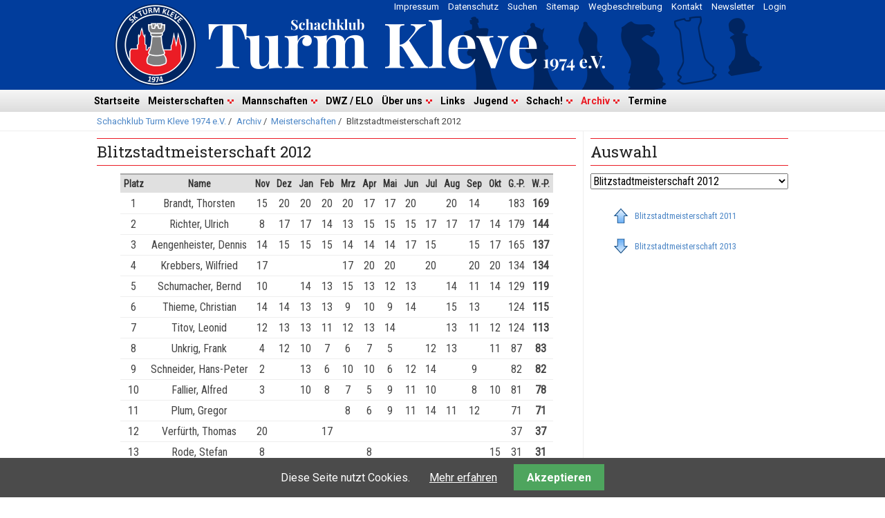

--- FILE ---
content_type: text/html; charset=UTF-8
request_url: https://www.turmkleve.de/blitzstadtmeisterschaft-2012.html
body_size: 13294
content:
<!DOCTYPE html>
<html lang="de">
<head>

      <meta charset="UTF-8">
    <title>Blitzstadtmeisterschaft 2012 - Schachklub Turm Kleve 1974 e.V.</title>
    <base href="https://www.turmkleve.de/">

          <meta name="robots" content="index,follow">
      <meta name="description" content="">
      <meta name="generator" content="Contao Open Source CMS">
    
    
    <meta name="viewport" content="width=device-width,initial-scale=1.0">
        <link rel="stylesheet" href="system/modules/cookiebar/assets/dist/cookiebar.min.css?v=8b5c63f3"><link rel="stylesheet" href="assets/css/reset.min.css,layout.min.css,responsive.min.css,form.min.css,ico...-556bad98.css">        <script src="assets/js/jquery.min.js,mobile-menu.jquery.min.js-f68c533b.js"></script><link rel="apple-touch-icon" sizes="180x180" href="/files/favicon/apple-touch-icon.png">
<link rel="icon" type="image/png" sizes="32x32" href="/files/favicon/favicon-32x32.png">
<link rel="icon" type="image/png" sizes="16x16" href="/files/favicon/favicon-16x16.png">
<link rel="manifest" href="/files/favicon/site.webmanifest">
<link rel="mask-icon" href="/files/favicon/safari-pinned-tab.svg" color="#5bbad5">
<meta name="msapplication-TileColor" content="#ffffff">
<meta name="theme-color" content="#ffffff">
<link rel="stylesheet" href="https://fonts.googleapis.com/css?family=Roboto:400,700%7CRoboto+Condensed%7CRoboto+Slab">
  
</head>
<body id="top">

      
    <div id="wrapper">

                        <header id="header">
            <div class="inside">
              
<!-- indexer::stop -->
<nav class="mod_customnav block" id="topnav">

  
  <a href="blitzstadtmeisterschaft-2012.html#skipNavigation483" class="invisible">Navigation überspringen</a>

  
<ul class="level_1">
            <li class="first"><a href="login.html" title="Login" class="first">Login</a></li>
                <li><a href="newsletter.html" title="Newsletter">Newsletter</a></li>
                <li><a href="kontakt.html" title="Kontakt">Kontakt</a></li>
                <li><a href="wegbeschreibung.html" title="Wegbeschreibung">Wegbeschreibung</a></li>
                <li><a href="sitemap.html" title="Sitemap">Sitemap</a></li>
                <li><a href="suchen.html" title="Suchen">Suchen</a></li>
                <li><a href="datenschutz.html" title="Datenschutz">Datenschutz</a></li>
                <li class="last"><a href="impressum.html" title="Impressum" class="last">Impressum</a></li>
      </ul>

  <span id="skipNavigation483" class="invisible"></span>

</nav>
<!-- indexer::continue -->

<!-- indexer::stop -->
<nav class="mod_navigation block" id="main-navigation">

  
  <a href="blitzstadtmeisterschaft-2012.html#skipNavigation390" class="invisible">Navigation überspringen</a>

  
<ul class="level_1">
            <li class="first"><a href="startseite.html" title="Startseite" class="first">Startseite</a></li>
                <li class="submenu"><a href="meisterschaften.html" title="Meisterschaften" class="submenu" aria-haspopup="true">Meisterschaften</a>
<ul class="level_2">
            <li class="first"><a href="stadtmeisterschaft-2025-26.html" title="Stadtmeisterschaft 2025/26" class="first">Stadtmeisterschaft 2025/26</a></li>
                <li><a href="schnellschachvereinsmeisterschaft-2025-26.html" title="Schnellschachvereinsmeisterschaft 2025/26">Schnellschachvereinsmeisterschaft 2025/26</a></li>
                <li><a href="blitzvereinsmeisterschaft-2025-26.html" title="Blitzvereinsmeisterschaft 2025/26">Blitzvereinsmeisterschaft 2025/26</a></li>
                <li class="last"><a href="ruhmeshalle.html" title="Ruhmeshalle" class="last">Ruhmeshalle</a></li>
      </ul>
</li>
                <li class="submenu"><a href="mannschaften.html" title="Mannschaften" class="submenu" aria-haspopup="true">Mannschaften</a>
<ul class="level_2">
            <li class="first"><a href="1-mannschaft-2025-26.html" title="1. Mannschaft 2025/26" class="first">1. Mannschaft 2025/26</a></li>
                <li><a href="2-mannschaft-2025-26.html" title="2. Mannschaft 2025/26">2. Mannschaft 2025/26</a></li>
                <li><a href="3-mannschaft-2025-26.html" title="3. Mannschaft 2025/26">3. Mannschaft 2025/26</a></li>
                <li><a href="4-mannschaft-2025-26.html" title="4. Mannschaft 2025/26">4. Mannschaft 2025/26</a></li>
                <li class="last"><a href="5-mannschaft-2025-26.html" title="5. Mannschaft 2025/26" class="last">5. Mannschaft 2025/26</a></li>
      </ul>
</li>
                <li><a href="dwz-elo.html" title="DWZ / ELO">DWZ / ELO</a></li>
                <li class="submenu"><a href="ueber-uns.html" title="Über uns" class="submenu" aria-haspopup="true">Über uns</a>
<ul class="level_2">
            <li class="first"><a href="vereinsgeschichte.html" title="Vereinsgeschichte" class="first">Vereinsgeschichte</a></li>
                <li class="last"><a href="https://get.google.com/albumarchive/117596976053678103351" title="Bildergalerie" class="last" target="_blank" rel="noreferrer noopener">Bildergalerie</a></li>
      </ul>
</li>
                <li><a href="links.html" title="Links">Links</a></li>
                <li class="submenu"><a href="jugend.html" title="Jugend" class="submenu" aria-haspopup="true">Jugend</a>
<ul class="level_2">
            <li class="first"><a href="unsere-jugendspieler.html" title="Unsere Jugendspieler" class="first">Unsere Jugendspieler</a></li>
                <li><a href="u20-jugendmannschaft-2025-26.html" title="U20-Jugendmannschaft 2025/26">U20-Jugendmannschaft 2025/26</a></li>
                <li><a href="u20-jugendmannschaft-ii-2025-26.html" title="U20-Jugendmannschaft II 2025/26">U20-Jugendmannschaft II 2025/26</a></li>
                <li><a href="u20-jugendmannschaft-iii-2025-26.html" title="U20-Jugendmannschaft III 2025/26">U20-Jugendmannschaft III 2025/26</a></li>
                <li><a href="u20-jugendmannschaft-iv-2025-26.html" title="U20-Jugendmannschaft IV 2025/26">U20-Jugendmannschaft IV 2025/26</a></li>
                <li><a href="u14-jugendmannschaft-2025-26.html" title="U14-Jugendmannschaft 2025/26">U14-Jugendmannschaft 2025/26</a></li>
                <li><a href="jugendstadtmeisterschaft-2024-25.html" title="Jugendstadtmeisterschaft 2024/25">Jugendstadtmeisterschaft 2024/25</a></li>
                <li><a href="jugend-monatsblitz-2024-25.html" title="Jugend Monatsblitz 2024/25">Jugend Monatsblitz 2024/25</a></li>
                <li class="last"><a href="jugendschachfestival-2025.html" title="Jugendschachfestival 2025" class="last">Jugendschachfestival 2025</a></li>
      </ul>
</li>
                <li class="submenu"><a href="schach.html" title="Schach!" class="submenu" aria-haspopup="true">Schach!</a>
<ul class="level_2">
            <li class="first last"><a href="fide-schachregeln.html" title="FIDE Schachregeln" class="first last">FIDE Schachregeln</a></li>
      </ul>
</li>
                <li class="submenu trail"><a href="archiv.html" title="Archiv" class="submenu trail" aria-haspopup="true">Archiv</a>
<ul class="level_2">
            <li class="first"><a href="berichte.html" title="Berichte" class="first">Berichte</a></li>
                <li class="trail"><a href="archiv-meisterschaften.html" title="Meisterschaften" class="trail">Meisterschaften</a></li>
                <li><a href="archiv-mannschaften.html" title="Mannschaften">Mannschaften</a></li>
                <li><a href="archiv-turniere.html" title="Turniere">Turniere</a></li>
                <li class="jubilaeum last"><a href="50-jahre.html" title="50 Jahre Turm Kleve" class="jubilaeum last">50 Jahre Turm Kleve</a></li>
      </ul>
</li>
                <li class="last"><a href="termine.html" title="Termine" class="last">Termine</a></li>
      </ul>

  <span id="skipNavigation390" class="invisible"></span>

</nav>
<!-- indexer::continue -->

<!-- indexer::stop -->
<div class="mod_mobile_menu block">

        
  
<div id="mobile-menu-534-trigger" class="mobile_menu_trigger">
    <div class="hamburger">
    <div class="line"></div>
    <div class="line"></div>
    <div class="line"></div>
</div>  
</div>

<div id="mobile-menu-534" class="mobile_menu">
    <div class="inner">
        
<!-- indexer::stop -->
<nav class="mod_navigation block" id="main-navigation">

  
  <a href="blitzstadtmeisterschaft-2012.html#skipNavigation390" class="invisible">Navigation überspringen</a>

  
<ul class="level_1">
            <li class="first"><a href="startseite.html" title="Startseite" class="first">Startseite</a></li>
                <li class="submenu"><a href="meisterschaften.html" title="Meisterschaften" class="submenu" aria-haspopup="true">Meisterschaften</a>
<ul class="level_2">
            <li class="first"><a href="stadtmeisterschaft-2025-26.html" title="Stadtmeisterschaft 2025/26" class="first">Stadtmeisterschaft 2025/26</a></li>
                <li><a href="schnellschachvereinsmeisterschaft-2025-26.html" title="Schnellschachvereinsmeisterschaft 2025/26">Schnellschachvereinsmeisterschaft 2025/26</a></li>
                <li><a href="blitzvereinsmeisterschaft-2025-26.html" title="Blitzvereinsmeisterschaft 2025/26">Blitzvereinsmeisterschaft 2025/26</a></li>
                <li class="last"><a href="ruhmeshalle.html" title="Ruhmeshalle" class="last">Ruhmeshalle</a></li>
      </ul>
</li>
                <li class="submenu"><a href="mannschaften.html" title="Mannschaften" class="submenu" aria-haspopup="true">Mannschaften</a>
<ul class="level_2">
            <li class="first"><a href="1-mannschaft-2025-26.html" title="1. Mannschaft 2025/26" class="first">1. Mannschaft 2025/26</a></li>
                <li><a href="2-mannschaft-2025-26.html" title="2. Mannschaft 2025/26">2. Mannschaft 2025/26</a></li>
                <li><a href="3-mannschaft-2025-26.html" title="3. Mannschaft 2025/26">3. Mannschaft 2025/26</a></li>
                <li><a href="4-mannschaft-2025-26.html" title="4. Mannschaft 2025/26">4. Mannschaft 2025/26</a></li>
                <li class="last"><a href="5-mannschaft-2025-26.html" title="5. Mannschaft 2025/26" class="last">5. Mannschaft 2025/26</a></li>
      </ul>
</li>
                <li><a href="dwz-elo.html" title="DWZ / ELO">DWZ / ELO</a></li>
                <li class="submenu"><a href="ueber-uns.html" title="Über uns" class="submenu" aria-haspopup="true">Über uns</a>
<ul class="level_2">
            <li class="first"><a href="vereinsgeschichte.html" title="Vereinsgeschichte" class="first">Vereinsgeschichte</a></li>
                <li class="last"><a href="https://get.google.com/albumarchive/117596976053678103351" title="Bildergalerie" class="last" target="_blank" rel="noreferrer noopener">Bildergalerie</a></li>
      </ul>
</li>
                <li><a href="links.html" title="Links">Links</a></li>
                <li class="submenu"><a href="jugend.html" title="Jugend" class="submenu" aria-haspopup="true">Jugend</a>
<ul class="level_2">
            <li class="first"><a href="unsere-jugendspieler.html" title="Unsere Jugendspieler" class="first">Unsere Jugendspieler</a></li>
                <li><a href="u20-jugendmannschaft-2025-26.html" title="U20-Jugendmannschaft 2025/26">U20-Jugendmannschaft 2025/26</a></li>
                <li><a href="u20-jugendmannschaft-ii-2025-26.html" title="U20-Jugendmannschaft II 2025/26">U20-Jugendmannschaft II 2025/26</a></li>
                <li><a href="u20-jugendmannschaft-iii-2025-26.html" title="U20-Jugendmannschaft III 2025/26">U20-Jugendmannschaft III 2025/26</a></li>
                <li><a href="u20-jugendmannschaft-iv-2025-26.html" title="U20-Jugendmannschaft IV 2025/26">U20-Jugendmannschaft IV 2025/26</a></li>
                <li><a href="u14-jugendmannschaft-2025-26.html" title="U14-Jugendmannschaft 2025/26">U14-Jugendmannschaft 2025/26</a></li>
                <li><a href="jugendstadtmeisterschaft-2024-25.html" title="Jugendstadtmeisterschaft 2024/25">Jugendstadtmeisterschaft 2024/25</a></li>
                <li><a href="jugend-monatsblitz-2024-25.html" title="Jugend Monatsblitz 2024/25">Jugend Monatsblitz 2024/25</a></li>
                <li class="last"><a href="jugendschachfestival-2025.html" title="Jugendschachfestival 2025" class="last">Jugendschachfestival 2025</a></li>
      </ul>
</li>
                <li class="submenu"><a href="schach.html" title="Schach!" class="submenu" aria-haspopup="true">Schach!</a>
<ul class="level_2">
            <li class="first last"><a href="fide-schachregeln.html" title="FIDE Schachregeln" class="first last">FIDE Schachregeln</a></li>
      </ul>
</li>
                <li class="submenu trail"><a href="archiv.html" title="Archiv" class="submenu trail" aria-haspopup="true">Archiv</a>
<ul class="level_2">
            <li class="first"><a href="berichte.html" title="Berichte" class="first">Berichte</a></li>
                <li class="trail"><a href="archiv-meisterschaften.html" title="Meisterschaften" class="trail">Meisterschaften</a></li>
                <li><a href="archiv-mannschaften.html" title="Mannschaften">Mannschaften</a></li>
                <li><a href="archiv-turniere.html" title="Turniere">Turniere</a></li>
                <li class="jubilaeum last"><a href="50-jahre.html" title="50 Jahre Turm Kleve" class="jubilaeum last">50 Jahre Turm Kleve</a></li>
      </ul>
</li>
                <li class="last"><a href="termine.html" title="Termine" class="last">Termine</a></li>
      </ul>

  <span id="skipNavigation390" class="invisible"></span>

</nav>
<!-- indexer::continue -->


<!-- indexer::stop -->
<nav class="mod_customnav block" id="topnav">

  
  <a href="blitzstadtmeisterschaft-2012.html#skipNavigation483" class="invisible">Navigation überspringen</a>

  
<ul class="level_1">
            <li class="first"><a href="login.html" title="Login" class="first">Login</a></li>
                <li><a href="newsletter.html" title="Newsletter">Newsletter</a></li>
                <li><a href="kontakt.html" title="Kontakt">Kontakt</a></li>
                <li><a href="wegbeschreibung.html" title="Wegbeschreibung">Wegbeschreibung</a></li>
                <li><a href="sitemap.html" title="Sitemap">Sitemap</a></li>
                <li><a href="suchen.html" title="Suchen">Suchen</a></li>
                <li><a href="datenschutz.html" title="Datenschutz">Datenschutz</a></li>
                <li class="last"><a href="impressum.html" title="Impressum" class="last">Impressum</a></li>
      </ul>

  <span id="skipNavigation483" class="invisible"></span>

</nav>
<!-- indexer::continue -->
  
    </div>
</div>

<script>
(function($) {
    $('#mobile-menu-534').mobileMenu({
                'animation': true,
        'animationSpeed': 500,
                'breakPoint': 767,
        'offCanvas': false,
        'overlay': false,
        'disableNavigation': false,
        'parentTogglers': false,
        'closeOnLinkClick': false,
        'keepInPlace': false,
        'position': 'left',
                'trigger': $('#mobile-menu-534-trigger')
    });
})(jQuery);
</script>


</div>
<!-- indexer::continue -->

<!-- indexer::stop -->
<nav class="mod_breadcrumb block" aria-label="Breadcrumb">

        
      <ul>
                        <li class="first"><a href="startseite.html" title="Schachklub Turm Kleve 1974 e.V.">Schachklub Turm Kleve 1974 e.V.</a> / </li>
                                <li><a href="archiv.html" title="Archiv">Archiv</a> / </li>
                                <li><a href="archiv-meisterschaften.html" title="Meisterschaften">Meisterschaften</a> / </li>
                                <li class="active last" aria-current="page">Blitzstadtmeisterschaft 2012</li>
                  </ul>
  
</nav>
<!-- indexer::continue -->

            </div>
          </header>
              
      
              <div id="container">

                      <main id="main">
              <div class="inside">
                

  <div class="mod_article block" id="article-320">
    
          
<div class="ce_text block">

            <h3>Blitzstadtmeisterschaft 2012</h3>
      
  
      <table>
<tbody>
<tr><th>Platz</th><th>Name</th><th>Nov</th><th>Dez</th><th>Jan</th><th>Feb</th><th>Mrz</th><th>Apr</th><th>Mai</th><th>Jun</th><th>Jul</th><th>Aug</th><th>Sep</th><th>Okt</th><th>G.-P.</th><th>W.-P.</th></tr>
<tr>
<td>1</td>
<td>Brandt, Thorsten</td>
<td>15</td>
<td>20</td>
<td>20</td>
<td>20</td>
<td>20</td>
<td>17</td>
<td>17</td>
<td>20</td>
<td>&nbsp;</td>
<td>20</td>
<td>14</td>
<td>&nbsp;</td>
<td>183</td>
<td><strong>169</strong></td>
</tr>
<tr>
<td>2</td>
<td>Richter, Ulrich</td>
<td>8</td>
<td>17</td>
<td>17</td>
<td>14</td>
<td>13</td>
<td>15</td>
<td>15</td>
<td>15</td>
<td>17</td>
<td>17</td>
<td>17</td>
<td>14</td>
<td>179</td>
<td><strong>144</strong></td>
</tr>
<tr>
<td>3</td>
<td>Aengenheister, Dennis</td>
<td>14</td>
<td>15</td>
<td>15</td>
<td>15</td>
<td>14</td>
<td>14</td>
<td>14</td>
<td>17</td>
<td>15</td>
<td>&nbsp;</td>
<td>15</td>
<td>17</td>
<td>165</td>
<td><strong>137</strong></td>
</tr>
<tr>
<td>4</td>
<td>Krebbers, Wilfried</td>
<td>17</td>
<td>&nbsp;</td>
<td>&nbsp;</td>
<td>&nbsp;</td>
<td>17</td>
<td>20</td>
<td>20</td>
<td>&nbsp;</td>
<td>20</td>
<td>&nbsp;</td>
<td>20</td>
<td>20</td>
<td>134</td>
<td><strong>134</strong></td>
</tr>
<tr>
<td>5</td>
<td>Schumacher, Bernd</td>
<td>10</td>
<td>&nbsp;</td>
<td>14</td>
<td>13</td>
<td>15</td>
<td>13</td>
<td>12</td>
<td>13</td>
<td>&nbsp;</td>
<td>14</td>
<td>11</td>
<td>14</td>
<td>129</td>
<td><strong>119</strong></td>
</tr>
<tr>
<td>6</td>
<td>Thieme, Christian</td>
<td>14</td>
<td>14</td>
<td>13</td>
<td>13</td>
<td>9</td>
<td>10</td>
<td>9</td>
<td>14</td>
<td>&nbsp;</td>
<td>15</td>
<td>13</td>
<td>&nbsp;</td>
<td>124</td>
<td><strong>115</strong></td>
</tr>
<tr>
<td>7</td>
<td>Titov, Leonid</td>
<td>12</td>
<td>13</td>
<td>13</td>
<td>11</td>
<td>12</td>
<td>13</td>
<td>14</td>
<td>&nbsp;</td>
<td>&nbsp;</td>
<td>13</td>
<td>11</td>
<td>12</td>
<td>124</td>
<td><strong>113</strong></td>
</tr>
<tr>
<td>8</td>
<td>Unkrig, Frank</td>
<td>4</td>
<td>12</td>
<td>10</td>
<td>7</td>
<td>6</td>
<td>7</td>
<td>5</td>
<td>&nbsp;</td>
<td>12</td>
<td>13</td>
<td>&nbsp;</td>
<td>11</td>
<td>87</td>
<td><strong>83</strong></td>
</tr>
<tr>
<td>9</td>
<td>Schneider, Hans-Peter</td>
<td>2</td>
<td>&nbsp;</td>
<td>13</td>
<td>6</td>
<td>10</td>
<td>10</td>
<td>6</td>
<td>12</td>
<td>14</td>
<td>&nbsp;</td>
<td>9</td>
<td>&nbsp;</td>
<td>82</td>
<td><strong>82</strong></td>
</tr>
<tr>
<td>10</td>
<td>Fallier, Alfred</td>
<td>3</td>
<td>&nbsp;</td>
<td>10</td>
<td>8</td>
<td>7</td>
<td>5</td>
<td>9</td>
<td>11</td>
<td>10</td>
<td>&nbsp;</td>
<td>8</td>
<td>10</td>
<td>81</td>
<td><strong>78</strong></td>
</tr>
<tr>
<td>11</td>
<td>Plum, Gregor</td>
<td>&nbsp;</td>
<td>&nbsp;</td>
<td>&nbsp;</td>
<td>&nbsp;</td>
<td>8</td>
<td>6</td>
<td>9</td>
<td>11</td>
<td>14</td>
<td>11</td>
<td>12</td>
<td>&nbsp;</td>
<td>71</td>
<td><strong>71</strong></td>
</tr>
<tr>
<td>12</td>
<td>Verfürth, Thomas</td>
<td>20</td>
<td>&nbsp;</td>
<td>&nbsp;</td>
<td>17</td>
<td>&nbsp;</td>
<td>&nbsp;</td>
<td>&nbsp;</td>
<td>&nbsp;</td>
<td>&nbsp;</td>
<td>&nbsp;</td>
<td>&nbsp;</td>
<td>&nbsp;</td>
<td>37</td>
<td><strong>37</strong></td>
</tr>
<tr>
<td>13</td>
<td>Rode, Stefan</td>
<td>8</td>
<td>&nbsp;</td>
<td>&nbsp;</td>
<td>&nbsp;</td>
<td>&nbsp;</td>
<td>8</td>
<td>&nbsp;</td>
<td>&nbsp;</td>
<td>&nbsp;</td>
<td>&nbsp;</td>
<td>&nbsp;</td>
<td>15</td>
<td>31</td>
<td><strong>31</strong></td>
</tr>
<tr>
<td>14</td>
<td>Walter, Mathias</td>
<td>&nbsp;</td>
<td>&nbsp;</td>
<td>&nbsp;</td>
<td>11</td>
<td>12</td>
<td>&nbsp;</td>
<td>&nbsp;</td>
<td>&nbsp;</td>
<td>&nbsp;</td>
<td>&nbsp;</td>
<td>&nbsp;</td>
<td>&nbsp;</td>
<td>23</td>
<td><strong>23</strong></td>
</tr>
<tr>
<td>15</td>
<td>Georgi</td>
<td>&nbsp;</td>
<td>&nbsp;</td>
<td>&nbsp;</td>
<td>&nbsp;</td>
<td>&nbsp;</td>
<td>11</td>
<td>10</td>
<td>&nbsp;</td>
<td>&nbsp;</td>
<td>&nbsp;</td>
<td>&nbsp;</td>
<td>&nbsp;</td>
<td>21</td>
<td><strong>21</strong></td>
</tr>
<tr>
<td>16</td>
<td>Keßler-Rode, Winfried</td>
<td>6</td>
<td>&nbsp;</td>
<td>&nbsp;</td>
<td>&nbsp;</td>
<td>&nbsp;</td>
<td>&nbsp;</td>
<td>11</td>
<td>&nbsp;</td>
<td>&nbsp;</td>
<td>&nbsp;</td>
<td>&nbsp;</td>
<td>&nbsp;</td>
<td>17</td>
<td><strong>17</strong></td>
</tr>
<tr>
<td>17</td>
<td>Verfürth, Kevin</td>
<td>5</td>
<td>&nbsp;</td>
<td>&nbsp;</td>
<td>9</td>
<td>&nbsp;</td>
<td>&nbsp;</td>
<td>&nbsp;</td>
<td>&nbsp;</td>
<td>&nbsp;</td>
<td>&nbsp;</td>
<td>&nbsp;</td>
<td>&nbsp;</td>
<td>14</td>
<td><strong>14</strong></td>
</tr>
<tr>
<td>18</td>
<td>Nakamura, Lukas</td>
<td>12</td>
<td>&nbsp;</td>
<td>&nbsp;</td>
<td>&nbsp;</td>
<td>&nbsp;</td>
<td>&nbsp;</td>
<td>&nbsp;</td>
<td>&nbsp;</td>
<td>&nbsp;</td>
<td>&nbsp;</td>
<td>&nbsp;</td>
<td>&nbsp;</td>
<td>12</td>
<td><strong>12</strong></td>
</tr>
<tr>
<td>19</td>
<td>Pollmann, Alfons</td>
<td>&nbsp;</td>
<td>&nbsp;</td>
<td>&nbsp;</td>
<td>&nbsp;</td>
<td>&nbsp;</td>
<td>&nbsp;</td>
<td>&nbsp;</td>
<td>&nbsp;</td>
<td>11</td>
<td>&nbsp;</td>
<td>&nbsp;</td>
<td>&nbsp;</td>
<td>11</td>
<td><strong>11</strong></td>
</tr>
<tr>
<td>20</td>
<td>Ortwein, Daniel</td>
<td>10</td>
<td>&nbsp;</td>
<td>&nbsp;</td>
<td>&nbsp;</td>
<td>&nbsp;</td>
<td>&nbsp;</td>
<td>&nbsp;</td>
<td>&nbsp;</td>
<td>&nbsp;</td>
<td>&nbsp;</td>
<td>&nbsp;</td>
<td>&nbsp;</td>
<td>10</td>
<td><strong>10</strong></td>
</tr>
<tr>
<td>21</td>
<td>Bieker, Peter</td>
<td>&nbsp;</td>
<td>&nbsp;</td>
<td>&nbsp;</td>
<td>&nbsp;</td>
<td>&nbsp;</td>
<td>&nbsp;</td>
<td>&nbsp;</td>
<td>&nbsp;</td>
<td>&nbsp;</td>
<td>&nbsp;</td>
<td>7</td>
<td>&nbsp;</td>
<td>7</td>
<td><strong>7</strong></td>
</tr>
<tr>
<td>22</td>
<td>Kewitsch, Ulrich</td>
<td>&nbsp;</td>
<td>&nbsp;</td>
<td>&nbsp;</td>
<td>&nbsp;</td>
<td>&nbsp;</td>
<td>&nbsp;</td>
<td>&nbsp;</td>
<td>&nbsp;</td>
<td>&nbsp;</td>
<td>&nbsp;</td>
<td>7</td>
<td>&nbsp;</td>
<td>7</td>
<td><strong>7</strong></td>
</tr>
<tr>
<td>23</td>
<td>Hartwig, Georg-Otto</td>
<td>&nbsp;</td>
<td>&nbsp;</td>
<td>&nbsp;</td>
<td>&nbsp;</td>
<td>&nbsp;</td>
<td>&nbsp;</td>
<td>&nbsp;</td>
<td>&nbsp;</td>
<td>&nbsp;</td>
<td>&nbsp;</td>
<td>5</td>
<td>&nbsp;</td>
<td>5</td>
<td><strong>5</strong></td>
</tr>
<tr>
<td>&nbsp;</td>
<td>Teilnehmer</td>
<td>16</td>
<td>6</td>
<td>9</td>
<td>12</td>
<td>12</td>
<td>13</td>
<td>13</td>
<td>8</td>
<td>8</td>
<td>7</td>
<td>13</td>
<td>8</td>
<td>&nbsp;</td>
<td>&nbsp;</td>
</tr>
</tbody>
</table>  
  
  

</div>

<!-- indexer::stop -->
<div class="mod_newslist block">

            <h3>Berichte</h3>
      
  
      
<div class="layout_latest arc_109 block  first even news_category_87 category_87" itemscope itemtype="http://schema.org/Article">
      <div class="news_header"><time datetime="2012-10-05T10:54:00+02:00" itemprop="datePublished">05.10.2012</time>            </div>
  
  <h1 itemprop="name"><a href="nachrichten/blitzstadtmeisterschaft-2012-12-runde.html" title="Den Artikel lesen: Blitzstadtmeisterschaft 2012 - 12. Runde">Blitzstadtmeisterschaft 2012 - 12. Runde</a></h1>
    
  
  <div class="ce_text block" itemprop="description">
    
    <p>Da, wie bereits mehrfach berichtet, die Meisterschaft 2012 schon vorzeitig entschieden war, lag die Spannung in dieser letzten Runde in dem Duell um den 3. Platz der Gesamtwertung. Dafür hätte <strong>Wilfried Krebbers</strong> 7 Wertungspunkte auf <strong>Dennis Aengenheister</strong> aufholen müssen. Wilfried konnte zwar die Runde ohne Verlustpunkt souverän gewinnen, doch Dennis errang, ebenso souverän, den zweiten Platz und sicherte sich so den 3. Platz in der Gesamtwertung. Nachzutragen ist noch der dritte Platz von <strong>Stefan Rode</strong> im Monatsblitz Oktober.</p>  </div>

      <p class="more"><a href="nachrichten/blitzstadtmeisterschaft-2012-12-runde.html" title="Den Artikel lesen: Blitzstadtmeisterschaft 2012 - 12. Runde">Weiterlesen …<span class="invisible"> Blitzstadtmeisterschaft 2012 - 12. Runde</span></a></p>
  
</div>

<div class="layout_latest arc_109 block  odd news_category_87 category_87" itemscope itemtype="http://schema.org/Article">
      <div class="news_header"><time datetime="2012-09-07T11:22:00+02:00" itemprop="datePublished">07.09.2012</time>            </div>
  
  <h1 itemprop="name"><a href="nachrichten/blitzstadtmeisterschaft-2012-11-runde.html" title="Den Artikel lesen: Blitzstadtmeisterschaft 2012 - 11. Runde">Blitzstadtmeisterschaft 2012 - 11. Runde</a></h1>
    
  
  <div class="ce_text block" itemprop="description">
    
    <p>Die Luft scheint heraus zu sein! Der bereits als neuer Blitzstadtmeister 2012 feststehende <strong>Thorsten Brandt</strong> kam erstmalig beim Monatsblitz nicht unter die Top 3 und wurde "nur" Vierter. Sieger wurde <strong>Wilfried Krebbers</strong> vor <strong>Ulrich Richter</strong> und <strong>Dennis Aengenheister</strong>.</p>  </div>

      <p class="more"><a href="nachrichten/blitzstadtmeisterschaft-2012-11-runde.html" title="Den Artikel lesen: Blitzstadtmeisterschaft 2012 - 11. Runde">Weiterlesen …<span class="invisible"> Blitzstadtmeisterschaft 2012 - 11. Runde</span></a></p>
  
</div>

<div class="layout_latest arc_109 block  even news_category_87 category_87" itemscope itemtype="http://schema.org/Article">
      <div class="news_header"><time datetime="2012-08-24T11:58:00+02:00" itemprop="datePublished">24.08.2012</time>            </div>
  
  <h1 itemprop="name"><a href="nachrichten/blitzstadtmeisterschaft-2012-10-spieltag.html" title="Den Artikel lesen: Blitzstadtmeisterschaft 2012 - 10. Spieltag">Blitzstadtmeisterschaft 2012 - 10. Spieltag</a></h1>
    
  
  <div class="ce_text block" itemprop="description">
    
    <p>Souverän konnte <strong>Thorsten Brandt</strong> die 10. Runde der Blitzstadtmeisterschaft für sich entscheiden. Damit steht er schon vorzeitig (es werden noch 2. Runden gespielt) als Blitzstadtmeister 2012 fest. Auch <strong>Ulrich Richter</strong> sicherte sich mit dem 2. Platz im Monatsblitz August in der Gesamtwertung den 2. Platz. Dritter wurde <strong>Christian Thieme</strong>, der im Stichkampf um den 2. Platz gegen Ulrich unterlag.</p>  </div>

      <p class="more"><a href="nachrichten/blitzstadtmeisterschaft-2012-10-spieltag.html" title="Den Artikel lesen: Blitzstadtmeisterschaft 2012 - 10. Spieltag">Weiterlesen …<span class="invisible"> Blitzstadtmeisterschaft 2012 - 10. Spieltag</span></a></p>
  
</div>

<div class="layout_latest arc_109 block  odd news_category_87 category_87" itemscope itemtype="http://schema.org/Article">
      <div class="news_header"><time datetime="2012-07-06T08:00:00+02:00" itemprop="datePublished">06.07.2012</time>            </div>
  
  <h1 itemprop="name"><a href="nachrichten/blitzstadtmeisterschaft-2012-9-spieltag-318.html" title="Den Artikel lesen: Blitzstadtmeisterschaft 2012 - 9. Spieltag">Blitzstadtmeisterschaft 2012 - 9. Spieltag</a></h1>
    
  
  <div class="ce_text block" itemprop="description">
    
    <p>In Abwesenheit des derzeit Gesamtführenden <strong>Thorsten Brandt</strong> konnte <strong>Wilfried Krebbers</strong> das letzte Monatsblitz vor der Sommerpause für sich entscheiden. Dazu war allerdings wieder einmal ein Stichkampf gegen <strong>Ulrich Richter</strong> nötig, da beide am Ende punktgleich waren. Dritter wurde <strong>Dennis Aengenheister</strong>.</p>  </div>

      <p class="more"><a href="nachrichten/blitzstadtmeisterschaft-2012-9-spieltag-318.html" title="Den Artikel lesen: Blitzstadtmeisterschaft 2012 - 9. Spieltag">Weiterlesen …<span class="invisible"> Blitzstadtmeisterschaft 2012 - 9. Spieltag</span></a></p>
  
</div>

<div class="layout_latest arc_109 block  even news_category_87 category_87" itemscope itemtype="http://schema.org/Article">
      <div class="news_header"><time datetime="2012-06-22T08:20:00+02:00" itemprop="datePublished">22.06.2012</time>            </div>
  
  <h1 itemprop="name"><a href="nachrichten/blitzstadtmeisterschaft-2012-8-spieltag.html" title="Den Artikel lesen: Blitzstadtmeisterschaft 2012 - 8. Spieltag">Blitzstadtmeisterschaft 2012 - 8. Spieltag</a></h1>
    
  
  <div class="ce_text block" itemprop="description">
    
    <p>Nachzutragen ist noch das Ergebnis vom Monatsblitz Juni. Sieger wurde <strong>Thorsten Brandt</strong> vor <strong>Dennis Aengenheister</strong> und <strong>Ulrich Richter</strong>. Damit konnte Thorsten seinen Vorsprung in der Gesamtwertung ausbauen (100 Punkte). Er liegt nun deutlich vor Ulrich (79 Punkte) und Dennis (76 Punkte).</p>  </div>

      <p class="more"><a href="nachrichten/blitzstadtmeisterschaft-2012-8-spieltag.html" title="Den Artikel lesen: Blitzstadtmeisterschaft 2012 - 8. Spieltag">Weiterlesen …<span class="invisible"> Blitzstadtmeisterschaft 2012 - 8. Spieltag</span></a></p>
  
</div>

<div class="layout_latest arc_109 block  odd news_category_87 category_87" itemscope itemtype="http://schema.org/Article">
      <div class="news_header"><time datetime="2012-05-04T10:33:00+02:00" itemprop="datePublished">04.05.2012</time>            </div>
  
  <h1 itemprop="name"><a href="nachrichten/blitzstadtmeisterschaft-2012-7-spieltag.html" title="Den Artikel lesen: Blitzstadtmeisterschaft 2012 - 7. Spieltag">Blitzstadtmeisterschaft 2012 - 7. Spieltag</a></h1>
    
  
  <div class="ce_text block" itemprop="description">
    
    <p>Der Zieleinlauf der vorderen Plätze ist identisch mit dem der letzten Runde: <strong>Wilfried Krebbers</strong> vor <strong>Thorsten Brandt</strong>, <strong>Ulrich Richter</strong> und <strong>Dennis Aengenheister</strong>. Letztgenannter muss sich allerdings den Platz mit <strong>Leonid Titov</strong> teilen.</p>  </div>

      <p class="more"><a href="nachrichten/blitzstadtmeisterschaft-2012-7-spieltag.html" title="Den Artikel lesen: Blitzstadtmeisterschaft 2012 - 7. Spieltag">Weiterlesen …<span class="invisible"> Blitzstadtmeisterschaft 2012 - 7. Spieltag</span></a></p>
  
</div>

<div class="layout_latest arc_109 block  even news_category_87 category_87" itemscope itemtype="http://schema.org/Article">
      <div class="news_header"><time datetime="2012-04-06T11:51:00+02:00" itemprop="datePublished">06.04.2012</time>            </div>
  
  <h1 itemprop="name"><a href="nachrichten/blitzstadtmeisterschaft-2012-6-spieltag.html" title="Den Artikel lesen: Blitzstadtmeisterschaft 2012 - 6. Spieltag">Blitzstadtmeisterschaft 2012 - 6. Spieltag</a></h1>
    
  
  <div class="ce_text block" itemprop="description">
    
    <p>Beim vorösterlichen Monatsblitz gab es mit 13 Spielern eine überdurchschnittlich gute Beteiligung. Die Siegesserie von <strong>Thorsten Brandt</strong>, der sich diesmal mit dem 2. Platz begnügen musste, wurde von <strong>Wilfried Krebbers</strong> gestoppt. Den dritten Platz sicherte sich <strong>Ulrich Richter</strong> vor <strong>Dennis Aengenheister</strong>.</p>
<p>In der aktuellen Tabelle sind unter "W.-P." bereits 3 Streichergebnisse eingerechnet.</p>  </div>

      <p class="more"><a href="nachrichten/blitzstadtmeisterschaft-2012-6-spieltag.html" title="Den Artikel lesen: Blitzstadtmeisterschaft 2012 - 6. Spieltag">Weiterlesen …<span class="invisible"> Blitzstadtmeisterschaft 2012 - 6. Spieltag</span></a></p>
  
</div>

<div class="layout_latest arc_109 block  odd news_category_87 category_87" itemscope itemtype="http://schema.org/Article">
      <div class="news_header"><time datetime="2012-03-02T10:49:00+01:00" itemprop="datePublished">02.03.2012</time>            </div>
  
  <h1 itemprop="name"><a href="nachrichten/blitzstadtmeisterschaft-2012-5-spieltag.html" title="Den Artikel lesen: Blitzstadtmeisterschaft 2012 - 5. Spieltag">Blitzstadtmeisterschaft 2012 - 5. Spieltag</a></h1>
    
  
  <div class="ce_text block" itemprop="description">
    
    <p>Wieder einmal konnte <strong>Thorsten Brandt</strong> das Monatsblitz für sich entscheiden. Dabei musste er in den letzten beiden Runden gegen seine stärksten Rivalen ran. In der Vorschlussrunde konnte er zuerst, den bis dahin führenden und späteren Zweitplatzierten, <strong>Wilfried Krebbers</strong> besiegen. In der letzten Runde kam es dann zum Duell mit <strong>Bernd Schumacher</strong>. Mit einem Sieg hätte Bernd Thorsten noch hinter sich lassen können. Doch Thorsten zeigte an diesem Donnerstag keine Schwäche und siegte souverän. Bernd belegt zum Schluss den dritten Platz.</p>  </div>

      <p class="more"><a href="nachrichten/blitzstadtmeisterschaft-2012-5-spieltag.html" title="Den Artikel lesen: Blitzstadtmeisterschaft 2012 - 5. Spieltag">Weiterlesen …<span class="invisible"> Blitzstadtmeisterschaft 2012 - 5. Spieltag</span></a></p>
  
</div>

<div class="layout_latest arc_109 block  even news_category_87 category_87" itemscope itemtype="http://schema.org/Article">
      <div class="news_header"><time datetime="2012-02-05T18:49:00+01:00" itemprop="datePublished">05.02.2012</time>            </div>
  
  <h1 itemprop="name"><a href="nachrichten/blitzstadtmeisterschaft-2012-4-spieltag.html" title="Den Artikel lesen: Blitzstadtmeisterschaft 2012 - 4. Spieltag">Blitzstadtmeisterschaft 2012 - 4. Spieltag</a></h1>
    
  
  <div class="ce_text block" itemprop="description">
    
    <p>Zum dritten Mal in Folge konnte <strong>Thorsten Brandt</strong> das Monatsblitz für sich entscheiden. Den 2. Platz ergatterte sich <strong>Thomas Verfürth</strong> vor, auch schon zum dritten Mal in Folge, <strong>Dennis Aengenheister</strong>.</p>  </div>

      <p class="more"><a href="nachrichten/blitzstadtmeisterschaft-2012-4-spieltag.html" title="Den Artikel lesen: Blitzstadtmeisterschaft 2012 - 4. Spieltag">Weiterlesen …<span class="invisible"> Blitzstadtmeisterschaft 2012 - 4. Spieltag</span></a></p>
  
</div>

<div class="layout_latest arc_109 block  odd news_category_87 category_87" itemscope itemtype="http://schema.org/Article">
      <div class="news_header"><time datetime="2012-01-08T12:50:00+01:00" itemprop="datePublished">08.01.2012</time>            </div>
  
  <h1 itemprop="name"><a href="nachrichten/blitzstadtmeisterschaft-2012-3-spieltag.html" title="Den Artikel lesen: Blitzstadtmeisterschaft 2012 - 3. Spieltag">Blitzstadtmeisterschaft 2012 - 3. Spieltag</a></h1>
    
  
  <div class="ce_text block" itemprop="description">
    
    <p>Mit "normaler" Teilnehmerzahl startete die Blitzstadtmeisterschaft im neuen Jahr. Normal waren auch die Platzierungen mit <strong>Thorsten Brandt</strong> als Erster, <strong>Ulrich Richter</strong> als Zweiter und <strong>Dennis Aengenheister</strong> als Dritter.</p>  </div>

      <p class="more"><a href="nachrichten/blitzstadtmeisterschaft-2012-3-spieltag.html" title="Den Artikel lesen: Blitzstadtmeisterschaft 2012 - 3. Spieltag">Weiterlesen …<span class="invisible"> Blitzstadtmeisterschaft 2012 - 3. Spieltag</span></a></p>
  
</div>

<div class="layout_latest arc_109 block  even news_category_87 category_87" itemscope itemtype="http://schema.org/Article">
      <div class="news_header"><time datetime="2011-12-02T18:46:00+01:00" itemprop="datePublished">02.12.2011</time>            </div>
  
  <h1 itemprop="name"><a href="nachrichten/blitzstadtmeisterschaft-2012-2-spieltag.html" title="Den Artikel lesen: Blitzstadtmeisterschaft 2012 - 2. Spieltag">Blitzstadtmeisterschaft 2012 - 2. Spieltag</a></h1>
    
  
  <div class="ce_text block" itemprop="description">
    
    <p><cite>Bericht von Ulrich Richter:</cite></p>
<p>Das Dezember Monatblitz diesmal mit Rekord-Negativ-Beteiligung, nach der Rekord-Beteiligung im November – wollten in diesen Monat nur 6 Spieler teilnehmen. Also wurde Doppelrundig gespielt. Nach der Hinrunde war das Ergebnis noch recht eindeutig – Thorsten Brandt drehte mit 5 Punkten aus 5 Partien einsam an der Spitze seine Runden. Auf dem zweiten Platz mit 1,5 Punkten Rückstand folgte Uli Richter sowie Christian Thieme mit 2,5 Punkten Rückstand. In der Rückrunde drehte sich aber das Blatt und vor dem letzten Spiel konnten noch drei Spieler Erster werden.</p>
<p>Der Zieleinlauf: 1. Thorsten Brandt 8.0 Pt., 2. Uli Richter 7,5 Pt., 3. Dennis Aengenheister 6,0 Pt., 4. Christian Thieme 5,5 Pt., 5. Leonid Titov 3,0 Pt. und 6. Frank Unkrig.</p>  </div>

      <p class="more"><a href="nachrichten/blitzstadtmeisterschaft-2012-2-spieltag.html" title="Den Artikel lesen: Blitzstadtmeisterschaft 2012 - 2. Spieltag">Weiterlesen …<span class="invisible"> Blitzstadtmeisterschaft 2012 - 2. Spieltag</span></a></p>
  
</div>

<div class="layout_latest arc_109 block  last odd news_category_87 category_87" itemscope itemtype="http://schema.org/Article">
      <div class="news_header"><time datetime="2011-11-04T10:56:00+01:00" itemprop="datePublished">04.11.2011</time>            </div>
  
  <h1 itemprop="name"><a href="nachrichten/blitzstadtmeisterschaft-2012-1-spieltag.html" title="Den Artikel lesen: Blitzstadtmeisterschaft 2012 - 1. Spieltag">Blitzstadtmeisterschaft 2012 - 1. Spieltag</a></h1>
    
  
  <div class="ce_text block" itemprop="description">
    
    <p>Mit der sensationellen Beteiligung von 16 Spielern, startete die neue Saison der Blitzstadtmeisterschaft. Dies ist die größte Teilnehmerzahl bei einem Monatsblitz in diesem Jahrtausend.</p>
<p>Nun zum Spielverlauf: Nach 2 -jähriger Abstinenz nahm <strong>Thomas Verfürth</strong> wieder einmal am Monatsblitz teil und konnte, wie bei seinem letzten Auftritt, das Turnier gewinnen. Mit 1,5 Punkten Abstand folgte der amtierende Blitzstadtmeister <strong>Wilfried Krebbers</strong>. Platz 3 belegte <strong>Thorsten Brandt</strong> mit weiteren 1,5 Punkte Differenz. Die folgenden Platzierungen waren alle hart umkämpft. Noch positiv hervorzuheben sind die Debüts von <strong>Lukas Nakamura</strong> (6. Platz) und <strong>Kevin Verfürth</strong> (13. Platz).</p>  </div>

      <p class="more"><a href="nachrichten/blitzstadtmeisterschaft-2012-1-spieltag.html" title="Den Artikel lesen: Blitzstadtmeisterschaft 2012 - 1. Spieltag">Weiterlesen …<span class="invisible"> Blitzstadtmeisterschaft 2012 - 1. Spieltag</span></a></p>
  
</div>
      

</div>
<!-- indexer::continue -->
    
      </div>

              </div>
                          </main>
          
                                
                                    <aside id="right">
                <div class="inside">
                  
<!-- indexer::stop -->
<div class="mod_quicklink block">

            <h3>Auswahl</h3>
      
  
  <form action="blitzstadtmeisterschaft-2012.html" method="post">
    <div class="formbody">
      <input type="hidden" name="FORM_SUBMIT" value="tl_quicklink_385">
      <input type="hidden" name="REQUEST_TOKEN" value="">
      <div class="widget widget-select">
        <select name="target" class="select" onchange="this.form.submit()">
          <option value="">wählen Sie ...</option>
                      <option value="archiv.html">Archiv</option>
                      <option value="berichte.html">Berichte</option>
                      <option value="archiv-meisterschaften.html">Meisterschaften</option>
                      <option value="stadtmeisterschaften.html">Stadtmeisterschaften</option>
                      <option value="stadtmeisterschaft-2000.html">Stadtmeisterschaft 2000</option>
                      <option value="stadtmeisterschaft-2001.html">Stadtmeisterschaft 2001</option>
                      <option value="stadtmeisterschaft-2002.html">Stadtmeisterschaft 2002</option>
                      <option value="stadtmeisterschaft-2003.html">Stadtmeisterschaft 2003</option>
                      <option value="stadtmeisterschaft-2004.html">Stadtmeisterschaft 2004</option>
                      <option value="stadtmeisterschaft-2005.html">Stadtmeisterschaft 2005</option>
                      <option value="stadtmeisterschaft-2006.html">Stadtmeisterschaft 2006</option>
                      <option value="stadtmeisterschaft-2007.html">Stadtmeisterschaft 2007</option>
                      <option value="stadtmeisterschaft-2008.html">Stadtmeisterschaft 2008</option>
                      <option value="stadtmeisterschaft-2009.html">Stadtmeisterschaft 2009</option>
                      <option value="stadtmeisterschaft-2010.html">Stadtmeisterschaft 2010</option>
                      <option value="stadtmeisterschaft-2011.html">Stadtmeisterschaft 2011</option>
                      <option value="stadtmeisterschaft-2012.html">Stadtmeisterschaft 2012</option>
                      <option value="stadtmeisterschaft-2013.html">Stadtmeisterschaft 2013</option>
                      <option value="stadtmeisterschaft-2014.html">Stadtmeisterschaft 2014</option>
                      <option value="stadtmeisterschaft-2015.html">Stadtmeisterschaft 2015</option>
                      <option value="stadtmeisterschaft-2016.html">Stadtmeisterschaft 2016</option>
                      <option value="stadtmeisterschaft-2017.html">Stadtmeisterschaft 2017</option>
                      <option value="stadtmeisterschaft-2018.html">Stadtmeisterschaft 2018</option>
                      <option value="stadtmeisterschaft-2019.html">Stadtmeisterschaft 2019</option>
                      <option value="stadtmeisterschaft-2020.html">Stadtmeisterschaft 2020</option>
                      <option value="stadtmeisterschaft-2021-22.html">Stadtmeisterschaft 2021/22</option>
                      <option value="stadtmeisterschaft-2022-23.html">Stadtmeisterschaft 2022/23</option>
                      <option value="stadtmeisterschaft-2023-24.html">Stadtmeisterschaft 2023/24</option>
                      <option value="stadtmeisterschaft-2024-25.html">Stadtmeisterschaft 2024/25</option>
                      <option value="vereinsmeisterschaften.html">Vereinsmeisterschaften</option>
                      <option value="vereinsmeisterschaft-200304.html">Vereinsmeisterschaft 2003/04</option>
                      <option value="vereinsmeisterschaft-200405.html">Vereinsmeisterschaft 2004/05</option>
                      <option value="vereinsmeisterschaft-200506.html">Vereinsmeisterschaft 2005/06</option>
                      <option value="vereinsmeisterschaft-200607.html">Vereinsmeisterschaft 2006/07</option>
                      <option value="vereinsmeisterschaft-200708.html">Vereinsmeisterschaft 2007/08</option>
                      <option value="vereinsmeisterschaft-200809.html">Vereinsmeisterschaft 2008/09</option>
                      <option value="vereinsmeisterschaft-200910.html">Vereinsmeisterschaft 2009/10</option>
                      <option value="vereinsmeisterschaft-201011.html">Vereinsmeisterschaft 2010/11</option>
                      <option value="vereinsmeisterschaft-201112.html">Vereinsmeisterschaft 2011/12</option>
                      <option value="vereinsmeisterschaft-201213.html">Vereinsmeisterschaft 2012/13</option>
                      <option value="vereinsmeisterschaft-201314.html">Vereinsmeisterschaft 2013/14</option>
                      <option value="vereinsmeisterschaft-201415.html">Vereinsmeisterschaft 2014/15</option>
                      <option value="vereinsmeisterschaft-201516.html">Vereinsmeisterschaft 2015/16</option>
                      <option value="vereinsmeisterschaft-2016-17.html">Vereinsmeisterschaft 2016/17</option>
                      <option value="vereinsmeisterschaft-2017-18.html">Vereinsmeisterschaft 2017/18</option>
                      <option value="vereinsmeisterschaft-2018-19.html">Vereinsmeisterschaft 2018/19</option>
                      <option value="vereinsmeisterschaft-2019-20.html">Vereinsmeisterschaft 2019/20</option>
                      <option value="schnellschachvereinsmeisterschaft-2024.html">Schnellschachvereinsmeisterschaft 2024</option>
                      <option value="schnellschachvereinsmeisterschaft-2025.html">Schnellschachvereinsmeisterschaft 2024/25</option>
                      <option value="blitzstadtmeisterschaften.html">Blitzstadtmeisterschaften</option>
                      <option value="blitzstadtmeisterschaft-2000.html">Blitzstadtmeisterschaft 2000</option>
                      <option value="blitzstadtmeisterschaft-2001.html">Blitzstadtmeisterschaft 2001</option>
                      <option value="blitzstadtmeisterschaft-2002.html">Blitzstadtmeisterschaft 2002</option>
                      <option value="blitzstadtmeisterschaft-2003.html">Blitzstadtmeisterschaft 2003</option>
                      <option value="blitzstadtmeisterschaft-2004.html">Blitzstadtmeisterschaft 2004</option>
                      <option value="blitzstadtmeisterschaft-2005.html">Blitzstadtmeisterschaft 2005</option>
                      <option value="blitzstadtmeisterschaft-2006.html">Blitzstadtmeisterschaft 2006</option>
                      <option value="blitzstadtmeisterschaft-2007.html">Blitzstadtmeisterschaft 2007</option>
                      <option value="blitzstadtmeisterschaft-2008.html">Blitzstadtmeisterschaft 2008</option>
                      <option value="blitzstadtmeisterschaft-2009.html">Blitzstadtmeisterschaft 2009</option>
                      <option value="blitzstadtmeisterschaft-2010.html">Blitzstadtmeisterschaft 2010</option>
                      <option value="blitzstadtmeisterschaft-2011.html">Blitzstadtmeisterschaft 2011</option>
                      <option value="blitzstadtmeisterschaft-2012.html" selected>Blitzstadtmeisterschaft 2012</option>
                      <option value="blitzstadtmeisterschaft-2013.html">Blitzstadtmeisterschaft 2013</option>
                      <option value="blitzstadtmeisterschaft-2014.html">Blitzstadtmeisterschaft 2014</option>
                      <option value="blitzstadtmeisterschaft-2015.html">Blitzstadtmeisterschaft 2015</option>
                      <option value="blitzstadtmeisterschaft-2016.html">Blitzstadtmeisterschaft 2016</option>
                      <option value="blitzstadtmeisterschaft-2017.html">Blitzstadtmeisterschaft 2017</option>
                      <option value="blitzstadtmeisterschaft-2018.html">Blitzstadtmeisterschaft 2018</option>
                      <option value="blitzstadtmeisterschaft-2019.html">Blitzstadtmeisterschaft 2019</option>
                      <option value="blitzvereinsmeisterschaften.html">Blitzvereinsmeisterschaften</option>
                      <option value="blitzvereinsmeisterschaft-2001.html">Blitzvereinsmeisterschaft 2001</option>
                      <option value="blitzvereinsmeisterschaft-2002.html">Blitzvereinsmeisterschaft 2002</option>
                      <option value="blitzvereinsmeisterschaft-2004.html">Blitzvereinsmeisterschaft 2004</option>
                      <option value="blitzvereinsmeisterschaft-2005.html">Blitzvereinsmeisterschaft 2005</option>
                      <option value="blitzvereinsmeisterschaft-2006.html">Blitzvereinsmeisterschaft 2006</option>
                      <option value="blitzvereinsmeisterschaft-2007.html">Blitzvereinsmeisterschaft 2007</option>
                      <option value="blitzvereinsmeisterschaft-2008.html">Blitzvereinsmeisterschaft 2008</option>
                      <option value="blitzvereinsmeisterschaft-2009.html">Blitzvereinsmeisterschaft 2009</option>
                      <option value="blitzvereinsmeisterschaft-2010.html">Blitzvereinsmeisterschaft 2010</option>
                      <option value="blitzvereinsmeisterschaft-2011.html">Blitzvereinsmeisterschaft 2011</option>
                      <option value="blitzvereinsmeisterschaft-2012.html">Blitzvereinsmeisterschaft 2012</option>
                      <option value="blitzvereinsmeisterschaft-2013.html">Blitzvereinsmeisterschaft 2013</option>
                      <option value="blitzvereinsmeisterschaft-2015.html">Blitzvereinsmeisterschaft 2015</option>
                      <option value="blitzvereinsmeisterschaft-2016.html">Blitzvereinsmeisterschaft 2016</option>
                      <option value="blitzvereinsmeisterschaft-2017.html">Blitzvereinsmeisterschaft 2017</option>
                      <option value="blitzvereinsmeisterschaft-2018.html">Blitzvereinsmeisterschaft 2018</option>
                      <option value="blitzvereinsmeisterschaft-2019.html">Blitzvereinsmeisterschaft 2019</option>
                      <option value="blitzvereinsmeisterschaft-3er-mannschaften-2025.html">Blitzvereinsmeisterschaft 3er-Mannschaften 2025</option>
                      <option value="jugendstadtmeisterschaften.html">Jugendstadtmeisterschaften</option>
                      <option value="jugendstadtmeisterschaft-2008.html">Jugendstadtmeisterschaft 2008</option>
                      <option value="jugendstadtmeisterschaft-2009.html">Jugendstadtmeisterschaft 2009</option>
                      <option value="jugendstadtmeisterschaft-2010.html">Jugendstadtmeisterschaft 2010</option>
                      <option value="jugendstadtmeisterschaft-2011.html">Jugendstadtmeisterschaft 2011</option>
                      <option value="jugendstadtmeisterschaft-2012.html">Jugendstadtmeisterschaft 2012</option>
                      <option value="jugendstadtmeisterschaft-2013.html">Jugendstadtmeisterschaft 2013</option>
                      <option value="jugendstadtmeisterschaft-2014.html">Jugendstadtmeisterschaft 2014</option>
                      <option value="jugendstadtmeisterschaft-2018.html">Jugendstadtmeisterschaft 2018</option>
                      <option value="jugendblitzstadtmeisterschaft-2018-19.html">Jugendblitzstadtmeisterschaft 2019</option>
                      <option value="jugendvereinsmeisterschaften.html">Jugendvereinsmeisterschaften</option>
                      <option value="jugendvereinsmeisterschaft-200809.html">Jugendvereinsmeisterschaft 2008/09</option>
                      <option value="jugendvereinsmeisterschaft-200910.html">Jugendvereinsmeisterschaft 2009/10</option>
                      <option value="jugendvereinsmeisterschaft-201011.html">Jugendvereinsmeisterschaft 2010/11</option>
                      <option value="jugendvereinsmeisterschaft-201112.html">Jugendvereinsmeisterschaft 2011/12</option>
                      <option value="jugendvereinsmeisterschaft-201213.html">Jugendvereinsmeisterschaft 2012/13</option>
                      <option value="archiv-mannschaften.html">Mannschaften</option>
                      <option value="senioren.html">Senioren</option>
                      <option value="id-1-mannschaft-200001.html">1. Mannschaft 2000/01</option>
                      <option value="id-1-mannschaft-200102.html">1. Mannschaft 2001/02</option>
                      <option value="id-1-mannschaft-200203.html">1. Mannschaft 2002/03</option>
                      <option value="id-1-mannschaft-200304.html">1. Mannschaft 2003/04</option>
                      <option value="id-1-mannschaft-200405.html">1. Mannschaft 2004/05</option>
                      <option value="id-1-mannschaft-200506.html">1. Mannschaft 2005/06</option>
                      <option value="id-1-mannschaft-200607.html">1. Mannschaft 2006/07</option>
                      <option value="id-1-mannschaft-200708.html">1. Mannschaft 2007/08</option>
                      <option value="id-1-mannschaft-200809.html">1. Mannschaft 2008/09</option>
                      <option value="id-1-mannschaft-200910.html">1. Mannschaft 2009/10</option>
                      <option value="id-1-mannschaft-201011.html">1. Mannschaft 2010/11</option>
                      <option value="id-1-mannschaft-201112.html">1. Mannschaft 2011/12</option>
                      <option value="id-1-mannschaft-201213.html">1. Mannschaft 2012/13</option>
                      <option value="id-1-mannschaft-201314.html">1. Mannschaft 2013/14</option>
                      <option value="id-1-mannschaft-201415.html">1. Mannschaft 2014/15</option>
                      <option value="id-1-mannschaft-201516.html">1. Mannschaft 2015/16</option>
                      <option value="id-1-mannschaft-201617.html">1. Mannschaft 2016/17</option>
                      <option value="id-1-mannschaft-201718.html">1. Mannschaft 2017/18</option>
                      <option value="id-1-mannschaft-201819.html">1. Mannschaft 2018/19</option>
                      <option value="1-mannschaft-201920.html">1. Mannschaft 2019/20</option>
                      <option value="1-mannschaft-2021-22.html">1. Mannschaft 2021/22</option>
                      <option value="1-mannschaft-2022-23.html">1. Mannschaft 2022/23</option>
                      <option value="1-mannschaft-2023-24.html">1. Mannschaft 2023/24</option>
                      <option value="1-mannschaft-2024-25.html">1. Mannschaft 2024/25</option>
                      <option value="id-2-mannschaft-200001.html">2. Mannschaft 2000/01</option>
                      <option value="id-2-mannschaft-200102.html">2. Mannschaft 2001/02</option>
                      <option value="id-2-mannschaft-200203.html">2. Mannschaft 2002/03</option>
                      <option value="id-2-mannschaft-200304.html">2. Mannschaft 2003/04</option>
                      <option value="id-2-mannschaft-200405.html">2. Mannschaft 2004/05</option>
                      <option value="id-2-mannschaft-200506.html">2. Mannschaft 2005/06</option>
                      <option value="id-2-mannschaft-200607.html">2. Mannschaft 2006/07</option>
                      <option value="id-2-mannschaft-200708.html">2. Mannschaft 2007/08</option>
                      <option value="id-2-mannschaft-200809.html">2. Mannschaft 2008/09</option>
                      <option value="id-2-mannschaft-200910.html">2. Mannschaft 2009/10</option>
                      <option value="id-2-mannschaft-201011.html">2. Mannschaft 2010/11</option>
                      <option value="id-2-mannschaft-201112.html">2. Mannschaft 2011/12</option>
                      <option value="id-2-mannschaft-201213.html">2. Mannschaft 2012/13</option>
                      <option value="id-2-mannschaft-201314.html">2. Mannschaft 2013/14</option>
                      <option value="id-2-mannschaft-201415.html">2. Mannschaft 2014/15</option>
                      <option value="id-2-mannschaft-201516.html">2. Mannschaft 2015/16</option>
                      <option value="id-2-mannschaft-201617.html">2. Mannschaft 2016/17</option>
                      <option value="id-2-mannschaft-201718.html">2. Mannschaft 2017/18</option>
                      <option value="id-2-mannschaft-201819.html">2. Mannschaft 2018/19</option>
                      <option value="2-mannschaft-201920.html">2. Mannschaft 2019/20</option>
                      <option value="2-mannschaft-2021-22.html">2. Mannschaft 2021/22</option>
                      <option value="2-mannschaft-2022-23.html">2. Mannschaft 2023/24</option>
                      <option value="2-mannschaft-2024-25.html">2. Mannschaft 2024/25</option>
                      <option value="id-3-mannschaft-200001.html">3. Mannschaft 2000/01</option>
                      <option value="id-3-mannschaft-200102.html">3. Mannschaft 2001/02</option>
                      <option value="id-3-mannschaft-200203.html">3. Mannschaft 2002/03</option>
                      <option value="id-3-mannschaft-200304.html">3. Mannschaft 2003/04</option>
                      <option value="id-3-mannschaft-200405.html">3. Mannschaft 2004/05</option>
                      <option value="id-3-mannschaft-200506.html">3. Mannschaft 2005/06</option>
                      <option value="id-3-mannschaft-200607.html">3. Mannschaft 2006/07</option>
                      <option value="id-3-mannschaft-200708.html">3. Mannschaft 2007/08</option>
                      <option value="id-3-mannschaft-200809.html">3. Mannschaft 2008/09</option>
                      <option value="id-3-mannschaft-200910.html">3. Mannschaft 2009/10</option>
                      <option value="id-3-mannschaft-201011.html">3. Mannschaft 2010/11</option>
                      <option value="id-3-mannschaft-201112.html">3. Mannschaft 2011/12</option>
                      <option value="id-3-mannschaft-201213.html">3. Mannschaft 2012/13</option>
                      <option value="id-3-mannschaft-201314.html">3. Mannschaft 2013/14</option>
                      <option value="id-3-mannschaft-201415.html">3. Mannschaft 2014/15</option>
                      <option value="id-3-mannschaft-201516.html">3. Mannschaft 2015/16</option>
                      <option value="id-3-mannschaft-201617.html">3. Mannschaft 2016/17</option>
                      <option value="id-3-mannschaft-201718.html">3. Mannschaft 2017/18</option>
                      <option value="id-3-mannschaft-201819.html">3. Mannschaft 2018/19</option>
                      <option value="3-mannschaft-201920.html">3. Mannschaft 2019/20</option>
                      <option value="3-mannschaft-2021-22.html">3. Mannschaft 2021/22</option>
                      <option value="3-mannschaft-2022-23.html">3. Mannschaft 2022/23</option>
                      <option value="3-mannschaft-2023-24.html">3. Mannschaft 2023/24</option>
                      <option value="3-mannschaft-2024-25.html">3. Mannschaft 2024/25</option>
                      <option value="id-4-mannschaft-200001.html">4. Mannschaft 2000/01</option>
                      <option value="id-4-mannschaft-200102.html">4. Mannschaft 2001/02</option>
                      <option value="id-4-mannschaft-200203.html">4. Mannschaft 2002/03</option>
                      <option value="id-4-mannschaft-200304.html">4. Mannschaft 2003/04</option>
                      <option value="id-4-mannschaft-200405.html">4. Mannschaft 2004/05</option>
                      <option value="id-4-mannschaft-200506.html">4. Mannschaft 2005/06</option>
                      <option value="id-4-mannschaft-200607.html">4. Mannschaft 2006/07</option>
                      <option value="id-4-mannschaft-200708.html">4. Mannschaft 2007/08</option>
                      <option value="id-4-mannschaft-200809.html">4. Mannschaft 2008/09</option>
                      <option value="id-4-mannschaft-200910.html">4. Mannschaft 2009/10</option>
                      <option value="id-4-mannschaft-201011.html">4. Mannschaft 2010/11</option>
                      <option value="id-4-mannschaft-201112.html">4. Mannschaft 2011/12</option>
                      <option value="id-4-mannschaft-201213.html">4. Mannschaft 2012/13</option>
                      <option value="id-4-mannschaft-201314.html">4. Mannschaft 2013/14</option>
                      <option value="id-4-mannschaft-201415.html">4. Mannschaft 2014/15</option>
                      <option value="id-4-mannschaft-201516.html">4. Mannschaft 2015/16</option>
                      <option value="id-4-mannschaft-201617.html">4. Mannschaft 2016/17</option>
                      <option value="id-4-mannschaft-201718.html">4. Mannschaft 2017/18</option>
                      <option value="id-4-mannschaft-201819.html">4. Mannschaft 2018/19</option>
                      <option value="4-mannschaft-201920.html">4. Mannschaft 2019/20</option>
                      <option value="4-mannschaft-2021-22.html">4. Mannschaft 2021/22</option>
                      <option value="4-mannschaft-2022-23.html">4. Mannschaft 2022/23</option>
                      <option value="4-mannschaft-2023-24.html">4. Mannschaft 2023/24</option>
                      <option value="4-mannschaft-2024-25.html">4. Mannschaft 2024/25</option>
                      <option value="id-5-mannschaft-200506.html">5. Mannschaft 2005/06</option>
                      <option value="id-5-mannschaft-200607.html">5. Mannschaft 2006/07</option>
                      <option value="id-5-mannschaft-200708.html">5. Mannschaft 2007/08</option>
                      <option value="id-5-mannschaft-200809.html">5. Mannschaft 2008/09</option>
                      <option value="id-5-mannschaft-200910.html">5. Mannschaft 2009/10</option>
                      <option value="id-5-mannschaft-201011.html">5. Mannschaft 2010/11</option>
                      <option value="id-5-mannschaft-201112.html">5. Mannschaft 2011/12</option>
                      <option value="id-5-mannschaft-201213.html">5. Mannschaft 2012/13</option>
                      <option value="id-5-mannschaft-201314.html">5. Mannschaft 2013/14</option>
                      <option value="id-5-mannschaft-201415.html">5. Mannschaft 2014/15</option>
                      <option value="id-5-mannschaft-201516.html">5. Mannschaft 2015/16</option>
                      <option value="id-5-mannschaft-201617.html">5. Mannschaft 2016/17</option>
                      <option value="id-5-mannschaft-201718.html">5. Mannschaft 2017/18</option>
                      <option value="id-5-mannschaft-201819.html">5. Mannschaft 2018/19</option>
                      <option value="5-mannschaft-201920.html">5. Mannschaft 2019/20</option>
                      <option value="5-mannschaft-2021-22.html">5. Mannschaft 2021/22</option>
                      <option value="5-mannschaft-2022-23.html">5. Mannschaft 2022/23</option>
                      <option value="5-mannschaft-2023-24.html">5. Mannschaft 2023/24</option>
                      <option value="5-mannschaft-2024-25.html">5. Mannschaft 2024/25</option>
                      <option value="id-6-mannschaft-200910.html">6. Mannschaft 2009/10</option>
                      <option value="id-6-mannschaft-201011.html">6. Mannschaft 2010/11</option>
                      <option value="id-6-mannschaft-201112.html">6. Mannschaft 2011/12</option>
                      <option value="id-6-mannschaft-201213.html">6. Mannschaft 2012/13</option>
                      <option value="id-6-mannschaft-201314.html">6. Mannschaft 2013/14</option>
                      <option value="id-6-mannschaft-201415.html">6. Mannschaft 2014/15</option>
                      <option value="id-6-mannschaft-201516.html">6. Mannschaft 2015/16</option>
                      <option value="id-6-mannschaft-201617.html">6. Mannschaft 2016/17</option>
                      <option value="id-6-mannschaft-201718.html">6. Mannschaft 2017/18</option>
                      <option value="id-6-mannschaft-201819.html">6. Mannschaft 2018/19</option>
                      <option value="6-mannschaft-201920.html">6. Mannschaft 2019/20</option>
                      <option value="6-mannschaft-2023-24.html">6. Mannschaft 2023/24</option>
                      <option value="6-mannschaft-2024-25.html">6. Mannschaft 2024/25</option>
                      <option value="id-7-mannschaft-200910.html">7. Mannschaft 2009/10</option>
                      <option value="id-7-mannschaft-201011.html">7. Mannschaft 2010/11</option>
                      <option value="id-7-mannschaft-201112.html">7. Mannschaft 2011/12</option>
                      <option value="id-7-mannschaft-201213.html">7. Mannschaft 2012/13</option>
                      <option value="id-8-mannschaft-201011.html">8. Mannschaft 2010/11</option>
                      <option value="id-8-mannschaft-201112.html">8. Mannschaft 2011/12</option>
                      <option value="id-8-mannschaft-201213.html">8. Mannschaft 2012/13</option>
                      <option value="id-9-mannschaft-201112.html">9. Mannschaft 2011/12</option>
                      <option value="id-9-mannschaft-201213.html">9. Mannschaft 2012/13</option>
                      <option value="jugend-323.html">Jugend</option>
                      <option value="u12-jugendmannschaft-201819.html">U12-Jugendmannschaft 2018/19</option>
                      <option value="u12-jugendmannschaft-2023-24.html">U12-Jugendmannschaft 2023/24</option>
                      <option value="u14-jugendmannschaft-201314.html">U14-Jugendmannschaft 2013/14</option>
                      <option value="u14-jugendmannschaft-2024-25.html">U14-Jugendmannschaft 2024/25</option>
                      <option value="u16-jugendmannschaft-201415.html">U16-Jugendmannschaft 2014/15</option>
                      <option value="u16-jugendmannschaft-201617.html">U16-Jugendmannschaft 2016/17</option>
                      <option value="u20-jugendmannschaft-i-201314.html">U20-Jugendmannschaft I 2013/14</option>
                      <option value="u20-jugendmannschaft-i-201415.html">U20-Jugendmannschaft I 2014/15</option>
                      <option value="u20-jugendmannschaft-i-201516.html">U20-Jugendmannschaft I 2015/16</option>
                      <option value="u20-jugendmannschaft-201617.html">U20-Jugendmannschaft 2016/17</option>
                      <option value="u20-jugendmannschaft-201718.html">U20-Jugendmannschaft 2017/18</option>
                      <option value="u20-jugendmannschaft-201819.html">U20-Jugendmannschaft 2018/19</option>
                      <option value="u20-jugendmannschaft-201920.html">U20-Jugendmannschaft 2019/20</option>
                      <option value="u20-jugendmannschaft-2021-22.html">U20-Jugendmannschaft 2021/22</option>
                      <option value="u20-jugendmannschaft-2022-23.html">U20-Jugendmannschaft 2022/23</option>
                      <option value="u20-jugendmannschaft-2023-24.html">U20-Jugendmannschaft 2023/24</option>
                      <option value="u20-jugendmannschaft-2024-25.html">U20-Jugendmannschaft 2024/25</option>
                      <option value="u20-jugendmannschaft-ii-201314.html">U20-Jugendmannschaft II 2013/14</option>
                      <option value="u20-jugendmannschaft-ii-201415.html">U20-Jugendmannschaft II 2014/15</option>
                      <option value="u20-jugendmannschaft-ii-201516.html">U20-Jugendmannschaft II 2015/16</option>
                      <option value="u20-jugendmannschaft-ii-201819.html">U20-Jugendmannschaft II 2018/19</option>
                      <option value="u20-jugendmannschaft-ii-2023-24.html">U20-Jugendmannschaft II 2023/24</option>
                      <option value="u20-jugendmannschaft-ii-2024-25.html">U20-Jugendmannschaft II 2024/25</option>
                      <option value="u20-jugendmannschaft-iii-2024-25.html">U20-Jugendmannschaft III 2024/25</option>
                      <option value="archiv-turniere.html">Turniere</option>
                      <option value="jugendschachfestival.html">Jugendschachfestival</option>
                      <option value="jugendschachfestival-2003.html">Jugendschachfestival 2003</option>
                      <option value="jugendschachfestival-2006.html">Jugendschachfestival 2006</option>
                      <option value="jugendschachfestival-2007.html">Jugendschachfestival 2007</option>
                      <option value="jugendschachfestival-2008.html">Jugendschachfestival 2008</option>
                      <option value="jugendschachfestival-2009.html">Jugendschachfestival 2009</option>
                      <option value="jugendschachfestival-2010.html">Jugendschachfestival 2010</option>
                      <option value="jugendschachfestival-2011.html">Jugendschachfestival 2011</option>
                      <option value="jugendschachfestival-2012.html">Jugendschachfestival 2012</option>
                      <option value="jugendschachfestival-2013.html">Jugendschachfestival 2013</option>
                      <option value="jugendschachfestival-2014.html">Jugendschachfestival 2014</option>
                      <option value="jugendschachfestival-2015.html">Jugendschachfestival 2015</option>
                      <option value="jugendschachfestival-2018.html">Jugendschachfestival 2018</option>
                      <option value="jugendschachfestival-2019.html">Jugendschachfestival 2019</option>
                      <option value="jugendschachfestival-2022.html">Jugendschachfestival 2022</option>
                      <option value="jugendschachfestival-2023.html">Jugendschachfestival 2023</option>
                      <option value="jugendschachfestival-2024.html">Jugendschachfestival 2024</option>
                      <option value="klever-open.html">Klever Open</option>
                      <option value="id-10-klever-open-endstand.html">10. Klever Open - Endstand</option>
                      <option value="id-10-klever-open-runde-1.html">10. Klever Open - Runde 1</option>
                      <option value="id-10-klever-open-runde-2.html">10. Klever Open - Runde 2</option>
                      <option value="id-10-klever-open-runde-3.html">10. Klever Open - Runde 3</option>
                      <option value="id-10-klever-open-runde-4.html">10. Klever Open - Runde 4</option>
                      <option value="id-10-klever-open-runde-5.html">10. Klever Open - Runde 5</option>
                      <option value="id-10-klever-open-runde-6.html">10. Klever Open - Runde 6</option>
                      <option value="id-10-klever-open-runde-7.html">10. Klever Open - Runde 7</option>
                      <option value="id-11-klever-open-endstand.html">11. Klever Open - Endstand</option>
                      <option value="id-11-klever-open-sonderpreise.html">11. Klever Open - Sonderpreise</option>
                      <option value="id-11-klever-open-runde-1.html">11. Klever Open - Runde 1</option>
                      <option value="id-11-klever-open-runde-2.html">11. Klever Open - Runde 2</option>
                      <option value="id-11-klever-open-runde-3.html">11. Klever Open - Runde 3</option>
                      <option value="id-11-klever-open-runde-4.html">11. Klever Open - Runde 4</option>
                      <option value="id-11-klever-open-runde-5.html">11. Klever Open - Runde 5</option>
                      <option value="id-11-klever-open-runde-6.html">11. Klever Open - Runde 6</option>
                      <option value="id-11-klever-open-runde-7.html">11. Klever Open - Runde 7</option>
                      <option value="id-12-klever-open-endstand.html">12. Klever Open - Endstand</option>
                      <option value="id-12-klever-open-sonderpreise.html">12. Klever Open - Sonderpreise</option>
                      <option value="id-12-klever-open-runde-1.html">12. Klever Open - Runde 1</option>
                      <option value="id-12-klever-open-runde-2.html">12. Klever Open - Runde 2</option>
                      <option value="id-12-klever-open-runde-3.html">12. Klever Open - Runde 3</option>
                      <option value="id-12-klever-open-runde-4.html">12. Klever Open - Runde 4</option>
                      <option value="id-12-klever-open-runde-5.html">12. Klever Open - Runde 5</option>
                      <option value="id-12-klever-open-runde-6.html">12. Klever Open - Runde 6</option>
                      <option value="id-12-klever-open-runde-7.html">12. Klever Open - Runde 7</option>
                      <option value="id-12-klever-open-dwz-auswertung.html">12. Klever Open - DWZ Auswertung</option>
                      <option value="id-13-klever-open-2004.html">13. Klever Open 2004</option>
                      <option value="50-jahre.html">50 Jahre Turm Kleve</option>
                      <option value="sonstige-turniere.html">Sonstige Turniere</option>
                      <option value="blitzturnier-4er-mannschaften.html">Blitzturnier 4er-Mannschaften 2024</option>
                      <option value="jedermann-schachturnier.html">Jedermann-Schachturnier 2024</option>
                      <option value="schnellschach-turnier-2024.html">Schnellschach-Turnier 2024</option>
                      <option value="jedermann-schachturnier-2025.html">Jedermann-Schachturnier 2025</option>
                  </select>
      </div>
      <noscript>
        <div class="widget widget-submit">
          <button type="submit" class="submit">Los</button>
        </div>
      </noscript>
    </div>
  </form>


</div>
<!-- indexer::continue -->

<!-- indexer::stop -->
<div class="mod_booknav block">

        
  
  <ul>
          <li class="previous"><a href="blitzstadtmeisterschaft-2011.html" title="">Blitzstadtmeisterschaft 2011</a></li>
    
          <li class="next"><a href="blitzstadtmeisterschaft-2013.html" title="">Blitzstadtmeisterschaft 2013</a></li>
      </ul>


</div>
<!-- indexer::continue -->
                </div>
              </aside>
                      
        </div>
      
      
                        <footer id="footer">
            <div class="inside">
              
<!-- indexer::stop -->
<!-- indexer::stop -->
<div class="ce_toplink block">
  <a href="blitzstadtmeisterschaft-2012.html#top" title="↑ Nach oben ↑">↑ Nach oben ↑</a>
</div>
<!-- indexer::continue -->

<div class="ce_text block" id="socialmedia_bookmark">

        
  
      <p>Besuchen Sie uns auch hier: <a class="no_linkimage" href="http://www.facebook.com/turmkleve" target="_blank"><img style="vertical-align: middle;" title="Facebook" src="files/images/facebook_icon_32.png" alt="Facebook" width="32" height="32"></a></p>  
  
  

</div>

<div class="ce_text clearen block">

        
  
      <p>Letzte Aktualisierung: 12.12.2025<br> Entwickelt mit&nbsp;<a class="no_linkimage" href="https://contao.org/" target="_blank"><img style="vertical-align: middle;" onmouseover="this.src='files/themes/TurmKleve2017/contao_original_rgb_gray.svg';" onmouseout="this.src='files/themes/TurmKleve2017/contao_original_rgb.svg';" src="files/themes/TurmKleve2017/contao_original_rgb.svg" alt="Contao Logo" width="76" height="20"></a> | Copyright ©2001-2025 <a href="&#109;&#97;&#105;&#108;&#116;&#111;&#58;:&#119;&#x69;&#108;&#x66;&#114;&#x69;&#101;&#x64;&#46;&#x6B;&#114;&#x65;&#98;&#x62;&#101;&#x72;&#115;&#x40;&#103;&#x6D;&#120;&#x2E;&#100;&#x65;">Wilfried Krebbers</a></p>  
  
  

</div>
  

<!-- indexer::continue -->            </div>
          </footer>
              
    </div>

      
  
<script src="assets/colorbox/js/colorbox.min.js?v=1.6.4.2"></script>
<script>
  jQuery(function($) {
    $('a[data-lightbox]').map(function() {
      $(this).colorbox({
        // Put custom options here
        loop: false,
        rel: $(this).attr('data-lightbox'),
        maxWidth: '95%',
        maxHeight: '95%'
      });
    });
  });
</script>


<script src="assets/jquery-ui/js/jquery-ui.min.js?v=1.13.2"></script>
<script>
  jQuery(function($) {
    $(document).accordion({
      // Put custom options here
      active: false,    
      heightStyle: 'content',
      header: '.toggler',
      collapsible: true,
      create: function(event, ui) {
        ui.header.addClass('active');
        $('.toggler').attr('tabindex', 0);
      },
      activate: function(event, ui) {
        ui.newHeader.addClass('active');
        ui.oldHeader.removeClass('active');
        $('.toggler').attr('tabindex', 0);
      }
    });
      });
</script>

<script src="assets/tablesorter/js/tablesorter.min.js?v=2.31.3.1"></script>
<script>
  jQuery(function($) {
    $('.ce_table .sortable').each(function(i, table) {
      var attr = $(table).attr('data-sort-default'),
          opts = {}, s;

      if (attr) {
        s = attr.split('|');
        opts = { sortList: [[s[0], s[1] == 'desc' | 0]] };
      }

      $(table).tablesorter(opts);
    });
  });
</script>

<script src="assets/swipe/js/swipe.min.js?v=2.2.2"></script>
<script>
  (function() {
    var e = document.querySelectorAll('.content-slider, .slider-control'), c, i;
    for (i=0; i<e.length; i+=2) {
      c = e[i].getAttribute('data-config').split(',');
      new Swipe(e[i], {
        // Put custom options here
        'auto': parseInt(c[0]),
        'speed': parseInt(c[1]),
        'startSlide': parseInt(c[2]),
        'continuous': parseInt(c[3]),
        'menu': e[i+1]
      });
    }
  })();
</script>

<script>
  (function() {
    var p = document.querySelector('p.error') || document.querySelector('p.confirm');
    if (p) {
      p.scrollIntoView();
    }
  })();
</script>

<script src="files/js/jquery.sticky.js"></script>
<script>
  $(document).ready(function(){
    $("#main-navigation").sticky({topSpacing:0});
  });
</script>
  <script type="application/ld+json">
{
    "@context": "https:\/\/schema.org",
    "@graph": [
        {
            "@type": "WebPage"
        },
        {
            "@type": "BreadcrumbList",
            "itemListElement": [
                {
                    "@type": "ListItem",
                    "item": {
                        "@id": "startseite.html",
                        "name": "Schachklub Turm Kleve 1974 e.V."
                    },
                    "position": 1
                },
                {
                    "@type": "ListItem",
                    "item": {
                        "@id": "archiv.html",
                        "name": "Archiv"
                    },
                    "position": 2
                },
                {
                    "@type": "ListItem",
                    "item": {
                        "@id": "archiv-meisterschaften.html",
                        "name": "Meisterschaften"
                    },
                    "position": 3
                },
                {
                    "@type": "ListItem",
                    "item": {
                        "@id": "blitzstadtmeisterschaft-2012.html",
                        "name": "Blitzstadtmeisterschaft 2012"
                    },
                    "position": 4
                }
            ]
        }
    ]
}
</script>
<script type="application/ld+json">
{
    "@context": "https:\/\/schema.contao.org",
    "@graph": [
        {
            "@type": "Page",
            "fePreview": false,
            "groups": [],
            "noSearch": false,
            "pageId": 259,
            "protected": false,
            "title": "Blitzstadtmeisterschaft 2012"
        }
    ]
}
</script>
<!-- indexer::stop -->
<div class="cookiebar cookiebar--position-bottom" role="complementary" aria-describedby="cookiebar-text" style="display:none;" data-cookiebar="COOKIEBAR_216" data-cookiebar-ttl="28">
    <div id="cookiebar-text" class="cookiebar__text" aria-live="assertive" role="alert">
        <span class="cookiebar__message">Diese Seite nutzt Cookies.</span>

                    <a href="datenschutz.html" class="cookiebar__link" title="Mehr erfahren">Mehr erfahren</a>
            </div>

    
    <button class="cookiebar__button" data-cookiebar-accept>Akzeptieren</button>
</div>

    <script src="system/modules/cookiebar/assets/dist/cookiebar.min.js" defer></script>
<!-- indexer::continue -->
</body>
</html>

--- FILE ---
content_type: text/css
request_url: https://www.turmkleve.de/assets/css/reset.min.css,layout.min.css,responsive.min.css,form.min.css,ico...-556bad98.css
body_size: 11861
content:
header,footer,nav,section,aside,main,article,figure,figcaption{display:block}body,div,h1,h2,h3,h4,h5,h6,p,blockquote,pre,code,ol,ul,li,dl,dt,dd,figure,table,th,td,form,fieldset,legend,input,textarea{margin:0;padding:0}table{border-spacing:0;border-collapse:collapse}caption,th,td{text-align:left;text-align:start;vertical-align:top}abbr,acronym{font-variant:normal;border-bottom:1px dotted #666;cursor:help}blockquote,q{quotes:none}fieldset,img,iframe{border:0}ul{list-style-type:none}sup{vertical-align:text-top}sub{vertical-align:text-bottom}del{text-decoration:line-through}ins{text-decoration:none}body{font:12px/1 "Lucida Grande","Lucida Sans Unicode",Verdana,sans-serif;color:#000}input,button,textarea,select{font-family:inherit;font-size:99%;font-weight:inherit}pre,code{font-family:Monaco,monospace}h1,h2,h3,h4,h5,h6{font-size:100%;font-weight:400}h1{font-size:1.8333em}h2{font-size:1.6667em}h3{font-size:1.5em}h4{font-size:1.3333em}table{font-size:inherit}caption,th{font-weight:700}a{color:#00f}h1,h2,h3,h4,h5,h6{margin-top:1em}h1,h2,h3,h4,h5,h6,p,pre,blockquote,table,ol,ul,form{margin-bottom:12px}
body,form,figure{margin:0;padding:0}img{border:0}header,footer,nav,section,aside,article,figure,figcaption{display:block}body{font-size:100.01%}select,input,textarea{font-size:99%}#container,.inside{position:relative}#main,#left,#right{float:left;position:relative}#main{width:100%}#left{margin-left:-100%}#right{margin-right:-100%}#footer{clear:both}#main .inside{min-height:1px}.ce_gallery>ul,.content-gallery>ul{margin:0;padding:0;overflow:hidden;list-style:none}.ce_gallery>ul li,.content-gallery>ul li{float:left}.ce_gallery>ul li.col_first,.content-gallery>ul li.col_first{clear:left}.float_left,.media--left>figure{float:left}.float_right,.media--right>figure{float:right}.block{overflow:hidden}.media{display:flow-root}.clear,#clear{height:.1px;font-size:.1px;line-height:.1px;clear:both}.invisible{border:0;clip:rect(0 0 0 0);height:1px;margin:-1px;overflow:hidden;padding:0;position:absolute;width:1px}.custom{display:block}#container:after,.custom:after{content:"";display:table;clear:both}
@media (max-width:767px){#wrapper{margin:0;width:auto}#container{padding-left:0;padding-right:0}#main,#left,#right{float:none;width:auto}#left{right:0;margin-left:0}#right{margin-right:0}}img{max-width:100%;height:auto}.audio_container audio{max-width:100%}.video_container video{max-width:100%;height:auto}.aspect,.responsive{position:relative;height:0}.aspect iframe,.responsive iframe{position:absolute;top:0;left:0;width:100%;height:100%}.aspect--16\:9,.responsive.ratio-169{padding-bottom:56.25%}.aspect--16\:10,.responsive.ratio-1610{padding-bottom:62.5%}.aspect--21\:9,.responsive.ratio-219{padding-bottom:42.8571%}.aspect--4\:3,.responsive.ratio-43{padding-bottom:75%}.aspect--3\:2,.responsive.ratio-32{padding-bottom:66.6666%}
legend{width:100%;display:block;font-weight:700;border:0}input[type=text],input[type=password],input[type=date],input[type=datetime],input[type=email],input[type=number],input[type=search],input[type=tel],input[type=time],input[type=url],input:not([type]),textarea{width:100%;display:inline-block;padding:3px 6px;background:#fff;border:1px solid #ccc;-moz-border-radius:3px;-webkit-border-radius:3px;border-radius:3px;-moz-box-shadow:inset 0 1px 1px #eee;-webkit-box-shadow:inset 0 1px 1px #eee;box-shadow:inset 0 1px 1px #eee;-moz-transition:all .15s linear;-webkit-transition:all .15s linear;-o-transition:all .15s linear;transition:all .15s linear;-moz-box-sizing:border-box;-webkit-box-sizing:border-box;box-sizing:border-box}input[type=text]:focus,input[type=password]:focus,input[type=date]:focus,input[type=datetime]:focus,input[type=email]:focus,input[type=number]:focus,input[type=search]:focus,input[type=tel]:focus,input[type=time]:focus,input[type=url]:focus,input:not([type]):focus,textarea:focus{outline:0;background:#fcfcfc;border-color:#bbb}input[type=file]{cursor:pointer}select,input[type=file]{display:block}form button,input[type=file],input[type=image],input[type=submit],input[type=reset],input[type=button],input[type=radio],input[type=checkbox]{width:auto}textarea,select[multiple],select[size]{height:auto}input[type=radio],input[type=checkbox]{margin:0 3px 0 0}input[type=radio],input[type=checkbox],label{vertical-align:middle}input[disabled],select[disabled],textarea[disabled],input[readonly],select[readonly],textarea[readonly]{cursor:not-allowed;background:#eee}input[type=radio][disabled],input[type=checkbox][disabled],input[type=radio][readonly],input[type=checkbox][readonly]{background:0 0}form button,input[type=submit],.button{display:inline-block;padding:4px 15px 4px 14px;margin-bottom:0;text-align:center;vertical-align:middle;line-height:16px;font-size:11px;color:#000;cursor:pointer;border:1px solid #ccc;-moz-border-radius:3px;-webkit-border-radius:3px;border-radius:3px;background-color:#ececec;background-image:-moz-linear-gradient(top,#fff,#ececec);background-image:-webkit-linear-gradient(top,#fff,#ececec);background-image:-ms-linear-gradient(top,#fff,#ececec);background-image:-o-linear-gradient(top,#fff,#ececec);background-image:linear-gradient(to bottom,#fff,#ececec);background-repeat:repeat-x;-moz-transition:background .15s linear;-webkit-transition:background .15s linear;-o-transition:background .15s linear;transition:background .15s linear}form button:hover,input[type=submit]:hover,.button:hover{text-decoration:none;background-position:0 -15px!important}form button:active,input[type=submit]:active,.button:active{background-color:#e6e6e6;background-position:0 -30px!important}form button.blue,input[type=submit].blue,.button.blue{background-color:#2f96b4;background-image:-moz-linear-gradient(top,#5bc0de,#2f96b4);background-image:-webkit-linear-gradient(top,#5bc0de,#2f96b4);background-image:-ms-linear-gradient(top,#5bc0de,#2f96b4);background-image:-o-linear-gradient(top,#5bc0de,#2f96b4);background-image:linear-gradient(to bottom,#5bc0de,#2f96b4);border-color:#2f96b4;color:#fff}form button.blue:active,input[type=submit].blue:active,.button.blue:active{background-color:#2e95b3}form button.green,input[type=submit].green,.button.green{background-color:#51a351;background-image:-moz-linear-gradient(top,#62c462,#51a351);background-image:-webkit-linear-gradient(top,#62c462,#51a351);background-image:-ms-linear-gradient(top,#62c462,#51a351);background-image:-o-linear-gradient(top,#62c462,#51a351);background-image:linear-gradient(to bottom,#62c462,#51a351);border-color:#51a351;color:#fff}form button.green:active,input[type=submit].green:active,.button.green:active{background-color:#4f9f4f}form button.orange,input[type=submit].orange,.button.orange{background-color:#f89406;background-image:-moz-linear-gradient(top,#fbb450,#f89406);background-image:-webkit-linear-gradient(top,#fbb450,#f89406);background-image:-ms-linear-gradient(top,#fbb450,#f89406);background-image:-o-linear-gradient(top,#fbb450,#f89406);background-image:linear-gradient(to bottom,#fbb450,#f89406);border-color:#f89406;color:#fff}form button.orange:active,input[type=submit].orange:active,.button.orange:active{background-color:#f28f04}form button.red,input[type=submit].red,.button.red{background-color:#bd362f;background-image:-moz-linear-gradient(top,#ee5f5b,#bd362f);background-image:-webkit-linear-gradient(top,#ee5f5b,#bd362f);background-image:-ms-linear-gradient(top,#ee5f5b,#bd362f);background-image:-o-linear-gradient(top,#ee5f5b,#bd362f);background-image:linear-gradient(to bottom,#ee5f5b,#bd362f);border-color:#bd362f;color:#fff}form button.red:active,input[type=submit].red:active,.button.red:active{background-color:#be322b}.widget{margin-bottom:12px}.widget>label{display:block;margin-bottom:6px;font-weight:700}.inline-form .widget{display:inline-block;margin-bottom:0;vertical-align:middle}.horizontal-form .widget:after{content:"";display:table;clear:both}.horizontal-form .widget>label{width:20%;float:left;padding:3px 2% 0 0;text-align:right}.horizontal-form .widget>input,.horizontal-form .widget>textarea{width:78%;float:left}.horizontal-form .widget>fieldset{margin-left:20%}
.download-element a{padding:3px 6px 3px 22px;background:url(../../assets/contao/images/iconPLAIN.svg) left center no-repeat}ul.enclosure{padding-left:0}li.download-element{list-style-type:none}.ext-xl a{background-image:url(../../assets/contao/images/iconXL.svg)}.ext-xls a{background-image:url(../../assets/contao/images/iconXLS.svg)}.ext-xlsx a{background-image:url(../../assets/contao/images/iconXLSX.svg)}.ext-hqx a{background-image:url(../../assets/contao/images/iconHQX.svg)}.ext-cpt a{background-image:url(../../assets/contao/images/iconCPT.svg)}.ext-bin a{background-image:url(../../assets/contao/images/iconBIN.svg)}.ext-doc a{background-image:url(../../assets/contao/images/iconDOC.svg)}.ext-docx a{background-image:url(../../assets/contao/images/iconDOCX.svg)}.ext-word a{background-image:url(../../assets/contao/images/iconWORD.svg)}.ext-cto a{background-image:url(../../assets/contao/images/iconCTO.svg)}.ext-dms a{background-image:url(../../assets/contao/images/iconDMS.svg)}.ext-lha a{background-image:url(../../assets/contao/images/iconLHA.svg)}.ext-lzh a{background-image:url(../../assets/contao/images/iconLZH.svg)}.ext-exe a{background-image:url(../../assets/contao/images/iconEXE.svg)}.ext-class a{background-image:url(../../assets/contao/images/iconCLASS.svg)}.ext-so a{background-image:url(../../assets/contao/images/iconSO.svg)}.ext-sea a{background-image:url(../../assets/contao/images/iconSEA.svg)}.ext-dll a{background-image:url(../../assets/contao/images/iconDLL.svg)}.ext-oda a{background-image:url(../../assets/contao/images/iconODA.svg)}.ext-pdf a{background-image:url(../../assets/contao/images/iconPDF.svg)}.ext-ai a{background-image:url(../../assets/contao/images/iconAI.svg)}.ext-eps a{background-image:url(../../assets/contao/images/iconEPS.svg)}.ext-ps a{background-image:url(../../assets/contao/images/iconPS.svg)}.ext-pps a{background-image:url(../../assets/contao/images/iconPPS.svg)}.ext-ppt a{background-image:url(../../assets/contao/images/iconPPT.svg)}.ext-pptx a{background-image:url(../../assets/contao/images/iconPPTX.svg)}.ext-smi a{background-image:url(../../assets/contao/images/iconSMI.svg)}.ext-smil a{background-image:url(../../assets/contao/images/iconSMIL.svg)}.ext-mif a{background-image:url(../../assets/contao/images/iconMIF.svg)}.ext-odc a{background-image:url(../../assets/contao/images/iconODC.svg)}.ext-odf a{background-image:url(../../assets/contao/images/iconODF.svg)}.ext-odg a{background-image:url(../../assets/contao/images/iconODG.svg)}.ext-odi a{background-image:url(../../assets/contao/images/iconODI.svg)}.ext-odp a{background-image:url(../../assets/contao/images/iconODP.svg)}.ext-ods a{background-image:url(../../assets/contao/images/iconODS.svg)}.ext-odt a{background-image:url(../../assets/contao/images/iconODT.svg)}.ext-wbxml a{background-image:url(../../assets/contao/images/iconWBXML.svg)}.ext-wmlc a{background-image:url(../../assets/contao/images/iconWMLC.svg)}.ext-dmg a{background-image:url(../../assets/contao/images/iconDMG.svg)}.ext-dcr a{background-image:url(../../assets/contao/images/iconDCR.svg)}.ext-dir a{background-image:url(../../assets/contao/images/iconDIR.svg)}.ext-dxr a{background-image:url(../../assets/contao/images/iconDXR.svg)}.ext-dvi a{background-image:url(../../assets/contao/images/iconDVI.svg)}.ext-gtar a{background-image:url(../../assets/contao/images/iconGTAR.svg)}.ext-inc a{background-image:url(../../assets/contao/images/iconINC.svg)}.ext-php a{background-image:url(../../assets/contao/images/iconPHP.svg)}.ext-php3 a{background-image:url(../../assets/contao/images/iconPHP3.svg)}.ext-php4 a{background-image:url(../../assets/contao/images/iconPHP4.svg)}.ext-php5 a{background-image:url(../../assets/contao/images/iconPHP5.svg)}.ext-phtml a{background-image:url(../../assets/contao/images/iconPHTML.svg)}.ext-phps a{background-image:url(../../assets/contao/images/iconPHPS.svg)}.ext-js a{background-image:url(../../assets/contao/images/iconJS.svg)}.ext-psd a{background-image:url(../../assets/contao/images/iconPSD.svg)}.ext-rar a{background-image:url(../../assets/contao/images/iconRAR.svg)}.ext-fla a{background-image:url(../../assets/contao/images/iconFLA.svg)}.ext-swf a{background-image:url(../../assets/contao/images/iconSWF.svg)}.ext-sit a{background-image:url(../../assets/contao/images/iconSIT.svg)}.ext-tar a{background-image:url(../../assets/contao/images/iconTAR.svg)}.ext-tgz a{background-image:url(../../assets/contao/images/iconTGZ.svg)}.ext-xhtml a{background-image:url(../../assets/contao/images/iconXHTML.svg)}.ext-xht a{background-image:url(../../assets/contao/images/iconXHT.svg)}.ext-zip a{background-image:url(../../assets/contao/images/iconZIP.svg)}.ext-m4a a{background-image:url(../../assets/contao/images/iconM4A.svg)}.ext-mp3 a{background-image:url(../../assets/contao/images/iconMP3.svg)}.ext-wma a{background-image:url(../../assets/contao/images/iconWMA.svg)}.ext-mpeg a{background-image:url(../../assets/contao/images/iconMPEG.svg)}.ext-wav a{background-image:url(../../assets/contao/images/iconWAV.svg)}.ext-ogg a{background-image:url(../../assets/contao/images/iconOGG.svg)}.ext-mid a{background-image:url(../../assets/contao/images/iconMID.svg)}.ext-midi a{background-image:url(../../assets/contao/images/iconMIDI.svg)}.ext-aif a{background-image:url(../../assets/contao/images/iconAIF.svg)}.ext-aiff a{background-image:url(../../assets/contao/images/iconAIFF.svg)}.ext-aifc a{background-image:url(../../assets/contao/images/iconAIFC.svg)}.ext-ram a{background-image:url(../../assets/contao/images/iconRAM.svg)}.ext-rm a{background-image:url(../../assets/contao/images/iconRM.svg)}.ext-rpm a{background-image:url(../../assets/contao/images/iconRPM.svg)}.ext-ra a{background-image:url(../../assets/contao/images/iconRA.svg)}.ext-bmp a{background-image:url(../../assets/contao/images/iconBMP.svg)}.ext-gif a{background-image:url(../../assets/contao/images/iconGIF.svg)}.ext-jpeg a{background-image:url(../../assets/contao/images/iconJPEG.svg)}.ext-jpg a{background-image:url(../../assets/contao/images/iconJPG.svg)}.ext-jpe a{background-image:url(../../assets/contao/images/iconJPE.svg)}.ext-png a{background-image:url(../../assets/contao/images/iconPNG.svg)}.ext-tiff a{background-image:url(../../assets/contao/images/iconTIFF.svg)}.ext-tif a{background-image:url(../../assets/contao/images/iconTIF.svg)}.ext-svg a{background-image:url(../../assets/contao/images/iconSVG.svg)}.ext-svgz a{background-image:url(../../assets/contao/images/iconSVGZ.svg)}.ext-webp a{background-image:url(../../assets/contao/images/iconWEBP.svg)}.ext-avif a{background-image:url(../../assets/contao/images/iconAVIF.svg)}.ext-heic a{background-image:url(../../assets/contao/images/iconHEIC.svg)}.ext-jxl a{background-image:url(../../assets/contao/images/iconJXL.svg)}.ext-eml a{background-image:url(../../assets/contao/images/iconEML.svg)}.ext-asp a{background-image:url(../../assets/contao/images/iconASP.svg)}.ext-css a{background-image:url(../../assets/contao/images/iconCSS.svg)}.ext-scss a{background-image:url(../../assets/contao/images/iconSCSS.svg)}.ext-less a{background-image:url(../../assets/contao/images/iconLESS.svg)}.ext-html a{background-image:url(../../assets/contao/images/iconHTML.svg)}.ext-htm a{background-image:url(../../assets/contao/images/iconHTM.svg)}.ext-md a{background-image:url(../../assets/contao/images/iconMD.svg)}.ext-shtml a{background-image:url(../../assets/contao/images/iconSHTML.svg)}.ext-txt a{background-image:url(../../assets/contao/images/iconTXT.svg)}.ext-text a{background-image:url(../../assets/contao/images/iconTEXT.svg)}.ext-log a{background-image:url(../../assets/contao/images/iconLOG.svg)}.ext-rtx a{background-image:url(../../assets/contao/images/iconRTX.svg)}.ext-rtf a{background-image:url(../../assets/contao/images/iconRTF.svg)}.ext-xml a{background-image:url(../../assets/contao/images/iconXML.svg)}.ext-xsl a{background-image:url(../../assets/contao/images/iconXSL.svg)}.ext-mp4 a{background-image:url(../../assets/contao/images/iconMP4.svg)}.ext-m4v a{background-image:url(../../assets/contao/images/iconM4V.svg)}.ext-mov a{background-image:url(../../assets/contao/images/iconMOV.svg)}.ext-wmv a{background-image:url(../../assets/contao/images/iconWMV.svg)}.ext-webm a{background-image:url(../../assets/contao/images/iconWEBM.svg)}.ext-qt a{background-image:url(../../assets/contao/images/iconQT.svg)}.ext-rv a{background-image:url(../../assets/contao/images/iconRV.svg)}.ext-avi a{background-image:url(../../assets/contao/images/iconAVI.svg)}.ext-ogv a{background-image:url(../../assets/contao/images/iconOGV.svg)}.ext-movie a{background-image:url(../../assets/contao/images/iconMOVIE.svg)}
.mobile_menu{position:fixed;z-index:100;display:none}.mobile_menu .inner{height:100%;background:#000;overflow-y:scroll}.mobile_menu.active.position_left{box-shadow:2px 0 5px 0 rgba(0,0,0,.5)}.mobile_menu.active.position_top{box-shadow:0 2px 5px 0 rgba(0,0,0,.5)}.mobile_menu.active.position_right{box-shadow:-2px 0 5px 0 rgba(0,0,0,.5)}.mobile_menu.active.position_bottom{box-shadow:0 -2px 5px 0 rgba(0,0,0,.5)}.mobile_menu.active.no_shadow{box-shadow:none!important}.mobile_menu_trigger{display:none}.mobile_menu_wrapper{position:relative;width:100%;overflow:hidden}.mobile_menu_overlay{position:fixed;top:0;left:0;width:100%;height:100vh;z-index:99}.mobile_menu_overlay.background{background:rgba(0,0,0,.5)}.mobile_menu li.submenu_hide>ul{display:none}.mobile_menu li.submenu_show>ul{display:block}body.ie8 .mobile_menu,body.ie8 .mobile_menu_trigger,body.ie9 .mobile_menu,body.ie9 .mobile_menu_trigger{display:none!important}
#colorbox,#cboxOverlay,#cboxWrapper{position:absolute;top:0;left:0;z-index:9999;overflow:hidden;-webkit-transform:translate3d(0,0,0)}#cboxWrapper{max-width:none}#cboxOverlay{position:fixed;width:100%;height:100%}#cboxMiddleLeft,#cboxBottomLeft{clear:left}#cboxContent{position:relative}#cboxLoadedContent{overflow:auto;-webkit-overflow-scrolling:touch}#cboxTitle{margin:0}#cboxLoadingOverlay,#cboxLoadingGraphic{position:absolute;top:0;left:0;width:100%;height:100%}#cboxPrevious,#cboxNext,#cboxClose,#cboxSlideshow{cursor:pointer}.cboxPhoto{float:left;margin:auto;border:0;display:block;max-width:none;-ms-interpolation-mode:bicubic}.cboxIframe{width:100%;height:100%;display:block;border:0;padding:0;margin:0}#colorbox,#cboxContent,#cboxLoadedContent{box-sizing:content-box;-moz-box-sizing:content-box;-webkit-box-sizing:content-box}#cboxOverlay{background:#000;opacity:.9;filter:alpha(opacity = 90)}#colorbox{outline:0}#cboxContent{margin-top:20px;background:#000}.cboxIframe{background:#fff}#cboxError{padding:50px;border:1px solid #ccc}#cboxLoadedContent{border:5px solid #000;background:#fff}#cboxTitle{position:absolute;top:-20px;left:0;color:#ccc}#cboxCurrent{position:absolute;top:-20px;right:0;color:#ccc}#cboxLoadingGraphic{background:url(../../assets/colorbox/images/loading.gif) no-repeat center center}#cboxPrevious,#cboxNext,#cboxSlideshow,#cboxClose{border:0;padding:0;margin:0;overflow:visible;width:auto;background:0 0}#cboxPrevious:active,#cboxNext:active,#cboxSlideshow:active,#cboxClose:active{outline:0}#cboxSlideshow{position:absolute;top:-20px;right:90px;color:#fff}#cboxPrevious{position:absolute;top:50%;left:5px;margin-top:-32px;background:url(../../assets/colorbox/images/controls.png) no-repeat top left;width:28px;height:65px;text-indent:-9999px}#cboxPrevious:hover{background-position:bottom left}#cboxNext{position:absolute;top:50%;right:5px;margin-top:-32px;background:url(../../assets/colorbox/images/controls.png) no-repeat top right;width:28px;height:65px;text-indent:-9999px}#cboxNext:hover{background-position:bottom right}#cboxClose{position:absolute;top:5px;right:5px;display:block;background:url(../../assets/colorbox/images/controls.png) no-repeat top center;width:38px;height:19px;text-indent:-9999px}#cboxClose:hover{background-position:bottom center}
table.sortable thead th{background-image:url(../../assets/tablesorter/images/default.svg);background-repeat:no-repeat;background-position:center right}table.sortable thead th.tablesorter-headerAsc{background-image:url(../../assets/tablesorter/images/asc.svg)}table.sortable thead th.tablesorter-headerDesc{background-image:url(../../assets/tablesorter/images/desc.svg)}
.content-slider{overflow:hidden;visibility:hidden;position:relative}.slider-wrapper{overflow:hidden;position:relative}.slider-wrapper>*{float:left;width:100%;position:relative}.slider-control{height:30px;position:relative}.slider-control a,.slider-control .slider-menu{position:absolute;top:9px;display:inline-block}.slider-control .slider-prev{left:0}.slider-control .slider-next{right:0}.slider-control .slider-menu{top:0;width:50%;left:50%;margin-left:-25%;font-size:27px;text-align:center}.slider-control .slider-menu b{color:#bbb;cursor:pointer}.slider-control .slider-menu b.active{color:#666}
@media screen {
body {
    font:16px 'Roboto',sans-serif;
}
#wrapper {
    min-width:1020px;
    background-color:#fff;
}
#header .inside {
    background:#013d9c url("../../files/themes/TurmKleve2017/BannerTurmKleve_2018.png") center top no-repeat;
    font-size:13px;
    background-size: 960px auto;
}
#container {
    width:1020px;
    margin:0 auto;
}
#right {
    width:30%;
}
#right .inside {
    padding:10px;
    font-family:'Roboto Condensed',sans-serif;
}
#main {
    width:70%;
}
#main .inside {
    padding:10px;
    border-right:1px solid #eee;
}
#footer {
    background-color:#0154A4;
    border-top:5px solid #efefef;
}
#footer .inside {
    width:1020px;
    margin:10px auto 0;
    padding-top:10px;
    padding-bottom:10px;
    line-height:1.5em;
    color:#fff;
}
.float_left_33 {
    width:31%;
    float:left;
    margin-right:1%;
    margin-left:1%;
}
.float_left_50 {
    width:49%;
    float:left;
    margin-right:1%;
}
.float_left_66 {
    width:65%;
    float:left;
    margin-right:2%;
}
.portal {
    margin-bottom:20px;
}
[class*="vraster"] {
    float:left;
    margin-right:10px;
    margin-left:10px;
}
.vraster1 {
    width:60px;
}
.vraster2 {
    width:140px;
}
.vraster3 {
    width:220px;
}
.vraster4 {
    width:300px;
}
.vraster5 {
    width:380px;
}
.vraster6 {
    width:460px;
}
.vraster7 {
    width:540px;
}
.vraster8 {
    width:620px;
}
.vraster9 {
    width:700px;
}
.vraster10 {
    width:780px;
}
.vraster11 {
    width:860px;
}
.vraster12 {
    width:940px;
}
.first[class*="vraster"] {
    margin-left:0;
}
.last[class*="vraster"] {
    margin-right:0;
}
}

@media screen {
#topnav {
    width:1020px;
    height:130px;
    margin:0 auto;
}
#topnav ul {
    list-style-type:none;
}
#topnav li {
    float:right;
    margin-right:1em;
}
#topnav a {
    text-decoration:none;
    color:#fff;
}
#topnav a:focus,
#topnav a:hover,
#topnav a:active {
    text-decoration:underline;
}
#topnav .active,
#topnav a.trail {
    font-weight:normal;
    color:#eb1c25;
}
.mod_breadcrumb {
    padding-top:4px;
    padding-bottom:4px;
    background-color:#fff;
    border-bottom:1px solid #eee;
}
.mod_breadcrumb ul {
    width:1020px;
    margin-right:auto;
    margin-left:auto;
    padding-left:20px;
    list-style-type:none;
}
.mod_breadcrumb li {
    float:left;
    margin-right:.5em;
}
#header .mod_navigation {
    background-color:#f6f6f6;
    background:-moz-linear-gradient(90deg,#ddd,#f6f6f6);
    background:-webkit-linear-gradient(90deg,#ddd,#f6f6f6);
    background:-o-linear-gradient(90deg,#ddd,#f6f6f6);
    background:-ms-linear-gradient(90deg,#ddd,#f6f6f6);
    background:linear-gradient(0deg,#ddd,#f6f6f6);
    -pie-background:linear-gradient(90deg,#ddd,#f6f6f6);
}
#header .mod_navigation ul {
    width:1020px;
    margin:0 auto;
    padding:0;
    list-style-type:none;
}
#header .mod_navigation li {
    width:auto;
    float:left;
    margin:0;
    font-size:14px;
    color:#000;
}
#header .mod_navigation a,
#header .mod_navigation strong {
    display:block;
    padding:0 6px;
    line-height:32px;
    font-weight:bold;
    text-decoration:none;
    color: inherit;
    /* border-right: 1px solid #ddd;
    border-bottom: 1px solid #ddd;
    border-top: 1px solid #f6f6f6; */
}
#header .mod_navigation ul.level_1 li.submenu a,
#header .mod_navigation ul.level_1 li.submenu strong {
    padding-right:20px;
    background-image:url("../../files/themes/TurmKleve2017/nav-arrow-down.png");
    background-position:right center;
    background-repeat:no-repeat;
}
#header .mod_navigation .active,
#header .mod_navigation .trail {
    color:#eb1c25;
}
#header .mod_navigation a:hover,
#header .mod_navigation a:focus,
#header .mod_navigation ul.level_1 li.submenu a:hover,
#header .mod_navigation ul.level_1 li.submenu a:focus {
    background-color:#000;
    color:#fff;
}
#header .mod_navigation li.submenu:hover {
    background-color:#000;
    color:#fff;
}
#header .mod_navigation .level_2 {
    width:0px;
    height:0px;
    left:-32768px;
    top:-32768px;
    position:absolute;
    overflow:hidden;
    display:inline;
}
#header .mod_navigation .level_2 li {
    width:100%;
    clear:both;
    background-color:#000;
}
#header .mod_navigation li:hover .level_2,
#header .mod_navigation li:focus .level_2 {
    width:auto;
    height:auto;
    min-width:78px;
    left:auto;
    top:auto;
    overflow:auto;
    display:block;
    border-top:3px solid #eb1c25;
    z-index: 1000;
}
#header .mod_navigation  ul.level_1 li ul.level_2 li a:hover {
    background-color:#888;
}
#header .mod_navigation  ul.level_1 li ul.level_2 li .active {
    color:#eb1c25;
}
#header .mod_navigation .level_2 a,
#header .mod_navigation .level_2 strong {
    line-height:32px;
    font-weight:normal;
    color:#fff;
    background-image: none !important;
}
#header .mod_navigation li .jubilaeum {
    color:#fd5;
    text-shadow: 2px 2px 2px #001193,  -2px 2px 2px #001193, -2px -2px 2px #001193, 2px -2px 2px #001193;
}
#header #main-navigation {
    z-index: 100 !important;
}
#header #main-navigation-sticky-wrapper.is-sticky .level_2 {
    position:fixed;
}
#header #main-navigation-sticky-wrapper.is-sticky #main-navigation {
    -webkit-box-shadow:0 1px 5px #888;
    box-shadow:0 1px 5px #888;
    opacity: 0.95;
}
.mod_quicklink select {
    max-width:100%;
}
.mod_booknav ul {
    list-style-type:none;
}
.mod_booknav ul li {
    margin-top:10px;
    margin-left:0;
    padding:5px 5px 5px 32px;
    font-size:13px;
}
.mod_booknav .previous {
    background-image:url("../../files/themes/TurmKleve2017/blue_up.gif");
    background-position:left center;
    background-repeat:no-repeat;
}
.mod_booknav .next {
    background-image:url("../../files/themes/TurmKleve2017/blue_down.gif");
    background-position:left center;
    background-repeat:no-repeat;
}
.pagination {
    width:100%;
    overflow:hidden;
    clear:left;
    margin-top:20px;
    margin-bottom:20px;
    padding-top:10px;
    padding-bottom:10px;
    text-align:center;
    border-bottom:2px solid #aaa;
    border-top: 1px solid #aaa;
}
.pagination ul {
    height:30px;
    overflow:visible;
    margin:0;
    padding:0;
    list-style: none;
}
.pagination li {
    float:left;
    display:inline;
    margin:0 5px 0 0;
    padding:0;
    list-style-type:none;
}
.pagination p {
    padding:5px;
}
.pagination a,
.pagination strong {
    padding:2px 4px;
    background-color:#eee;
    border:1px solid #ccc;
    text-decoration:none;
    color:#000;
}
.pagination .active {
    background-color:#eb1c25;
    color:#fff;
}
}

@media screen {
body {
    color:#444;
}
h1,
h2,
h3,
h4,
h5,
h6 {
    margin-top:0;
    margin-bottom:.25em;
    font-family:'Roboto Slab',serif;
    color:#222;
}
h1 {
    font-size:250%;
}
h2 {
    font-size:200%;
}
h3 {
    margin-top:0;
    margin-bottom:.5em;
    padding-top:.2em;
    padding-bottom:.2em;
    border-top:1px solid #eb1c25;
    border-bottom:1px solid #eb1c25;
    font-size:140%;
}

/* Newsletter */
.newsletter h3 {
    border-style:hidden;
    font-size:140%;
}
h3.sponsoren {
    font-size:100%;
}
.note h3 {
    border-top:0px solid #484;
    border-bottom:1px solid #484;
}
.important h3 {
    border-top:0px solid #884;
    border-bottom:1px solid #884;
}
.warning h3 {
    border-top:0px solid #844;
    border-bottom:1px solid #844;
}
h4 {
    font-size:133.33%;
}
h5 {
    font-size:116.67%;
}
h6 {
    font-size:116.67%;
}
.mod_newslist h1,
.mod_newsreader h1,
.mod_newsarchive h1 {
    margin-bottom:4px;
    padding:2px;
    font-size:140%;
    font-weight:bold;
}
.mod_newslist h2,
.mod_newsreader h2,
.mod_newsarchive h2 {
    font-size:110%;
    font-weight:bold;
}
.mod_rssReader h1 {
    margin-top:0;
    margin-bottom:.5em;
    padding-top:.2em;
    padding-bottom:.2em;
    border-top:1px solid #eb1c25;
    border-bottom:1px solid #eb1c25;
    font-size:1.2em;
}
.mod_rssReader h2 {
    padding-top:8px;
    border-top:1px solid #eb1c25;
    font-size:1em;
}
.mod_rssReader .rss_default {
    max-height:10em;
    position:relative;
    overflow:hidden;
}
.mod_rssReader .rss_default:after {
    width:100%;
    height:3em;
    bottom:0;
    position:absolute;
    content: "";
    background: linear-gradient(to bottom,rgba(255,255,255,0),#fff 90%);
}
.mod_rssReader .description {
    font-size:.94em;
    line-height:1.5;
}
.schach_aufgabe h4 {
    text-align:center;
}
p {
    line-height:1.5em;
}
.note.next_blitz p,
p.kein_absatz {
    display:inline;
}
blockquote,
cite,
q,
p.autor_news {
    font-family:'Roboto Slab',serif;
    font-style:italic;
}
ul {
    margin:0 0 1em 2em;
    line-height:1.5em;
    list-style-type:disc;
    list-style-position: inside;
}
ol {
    margin:0 0 1em 2em;
    line-height:1.5em;
    list-style-type:decimal;
}
a {
    text-decoration:none;
    color:#4D87C7;
}
a:hover {
    text-decoration:underline;
    color:#182E7A;
}
a.mehr {
    padding-left:16px;
    background-image:url("../../files/themes/TurmKleve2017/arrow-right.gif");
    background-position:left center;
    background-repeat:no-repeat;
}
.more a,
.back a {
    font-weight:bold;
}
a[href^="http:"],
a[href^="https:"] {
    padding-left:12px;
    background-image:url("../../files/themes/TurmKleve2017/link.png");
    background-position:left center;
    background-repeat:no-repeat;
}
a[href$=".jpg"],
a[href^="http://picasaweb.google.de/lh/photo/"],
a[href^="http://picasaweb.google.com/lh/photo/"] {
    padding-left:0;
    background-image:none;
}
a.no_linkimage {
    padding-left:0;
    background-image:none;
}
.email {
    padding-left:18px;
    background-image:url("../../files/themes/TurmKleve2017/iconMail.png");
    background-position:left center;
    background-repeat:no-repeat;
}
.icon_pdf {
    padding-left:20px;
    background-image:url("../../files/themes/TurmKleve2017/iconPDF.gif");
    background-position:left center;
    background-repeat:no-repeat;
}
table {
    width:auto;
    margin-right:auto;
    margin-bottom:2em;
    margin-left:auto;
    text-align:center;
    border-top:2px solid #aaa;
    border-bottom:2px solid #aaa;
    border-collapse:collapse;
    font-family:'Roboto Condensed',sans-serif;
}
th,
td {
    padding:5px;
    vertical-align:top;
    text-align:center;
}
td {
    border-bottom:1px solid #eee;
}
thead th {
    border-bottom:2px solid #4D87C7;
    color:#000;
}
tbody th {
    background-color:#e0e0e0;
    background-repeat:repeat;
    border-bottom:1px solid #fff;
    font-size:.87em;
    color:#333;
}
tbody tr:hover th[scope=row],
tbody tr:hover tbody th.sub {
    background-color:#f0e8e8;
    background-repeat:repeat;
}
tbody tr:hover td {
    background-color:#eee;
    background-repeat:repeat;
}
.td_left {
    text-align:left;
}
tr.tab_mm_dwz,
td.tab_mm_dwz {
    background-color:rgba(0,37,97,.3);
    color:#000;
}
tr.tab_mm_elo,
td.tab_mm_elo {
    background-color:rgba(0,37,97,.4);
    color:#000;
}
tr.tab_mm_einzel,
td.tab_mm_einzel {
    background-color:rgba(235,28,37,.3);
    border-bottom:0;
    font-style:italic;
}
tr.tab_mm_einzel td {
    border-bottom:0px solid;
}
.info {
    margin-bottom:.5em;
    padding:10px;
    background-color:#f8f8f8;
    background-repeat:repeat;
    font-size:91.7%;
    color:#666;
}
.note {
    margin-bottom:1em;
    padding:10px;
    background-color:#efe;
    background-repeat:repeat;
    border:2px solid #484;
    color:#040;
}
.important {
    margin-bottom:1em;
    padding:10px;
    background-color:#ffe;
    background-repeat:repeat;
    border:2px solid #884;
    color:#440;
}
.warning {
    margin-bottom:1em;
    padding:10px;
    background-color:#fee;
    background-repeat:repeat;
    border:2px solid #844;
    color:#400;
}
.fontSize90 {
    font-size:.90em;
}
.fontSize80 {
    font-size:.80em;
}
.mod_login {
    margin-bottom:10px;
}
.mod_login table {
    margin-bottom:0;
    text-align:left;
    border:0;
}
.mod_login tbody td {
    text-align:left;
    border:0 solid;
}
.slider_mm_tab {
    margin-bottom:20px;
}
.slider_mm_tab {
    margin-bottom:1em;
}
.slider_mm_tab .slider-control {
    height:40px;
}
.slider_mm_tab .slider-prev,
.slider_mm_tab .slider-next {
    padding:4px;
    background-color:#f6f6f6;
    border:1px solid #ddd;
    font-size:13px;
    font-weight:bold;
}
.slider_mm_tab .slider-prev:hover,
.slider_mm_tab .slider-next:hover {
    background-color:#eb1c25;
    border:1px solid #182E7A;
    text-decoration:none;
    color:#182E7A;
}
.slider_mm_tab table {
    width:100%;
    margin-bottom:0;
    padding:1px 2px;
    border-right:0;
    border-left:0;
}
.slider_mm_tab tr.highlight {
    background-color:#4D87C7;
    color:#fff;
}
.slider_mm_tab tr.highlight:hover {
    color:#444;
}
.slider_mm_tab th,
.slider_mm_tab td {
    padding:1px 2px;
    vertical-align:middle;
    border-right:0;
    border-left:0;
    font-size:14px;
}
.slider_mm_tab th {
    background-color:#e0e0e0;
    border-bottom:0 hidden;
}
#suchen table,
#suchen td,
#suchen th,
#suchen tr {
    border:0px solid;
}
.mod_login .text {
    width:100%;
}
#box_termine {
    max-height:320px;
    margin-bottom:20px;
    border:1px solid #eee;
    overflow-x: hidden;
    overflow-y: scroll;
}
#box_termine .event {
    padding:4px 0;
    border-bottom:1px solid #aaa;
}
#box_termine p {
    margin:0;
}
.event .date {
    font-weight:bold;
}
table.minicalendar {
    width:100%;
    margin-bottom:1em;
}
table.minicalendar a {
    font-weight:bold;
}
table.minicalendar td.active a {
    color:#fff;
}
table.minicalendar a:hover,
table.minicalendar td.active a:hover {
    color:#eb1c25;
}
table.minicalendar td.active {
    background-color:#4D87C7;
}
#box_geburtstage {
    max-height:300px;
    overflow:auto;
    margin-bottom:1em;
}
.geburtstagsliste table {
    width:100%;
    margin-bottom:10px;
    background-image:url("../../files/themes/TurmKleve2017/confetti_1.jpg");
    background-repeat:repeat;
}
.geburtstagsliste td {
    border:0;
    font-size:15px;
    font-weight:bold;
    color:#000;
}
#termine .event {
    margin-bottom:20px;
    border-bottom:1px solid #aaa;
}
#termine .date {
    padding-right:4px;
    font-weight:bold;
}
#termine .day {
    padding-right:4px;
    padding-left:4px;
}
#termine .title {
    padding-right:4px;
    font-weight:bold;
}
#termine p {
    line-height:1em;
}
#termine .prolog p {
    line-height:1.5em;
}
#socialmedia_bookmark p {
    text-align:center;
}
#socialmedia_bookmark a {
    padding-left:0;
    text-align:right;
    background-image:none;
}
#footer .inside {
    text-align:center;
}
#footer .ce_toplink {
    margin-bottom:10px;
    text-align:center;
}
#footer a {
    font-weight:bold;
    text-decoration:none;
    color:#999;
}
#footer a:hover {
    text-decoration:underline;
    color:#4D87C7;
}
.toggler {
    margin-bottom:8px;
    padding-left:16px;
    background-image:url("../../files/themes/TurmKleve2017/accordion_closed.gif");
    background-position:left center;
    background-repeat:no-repeat;
    cursor:pointer;
}
.toggler.ui-state-active {
    background-image:url("../../files/themes/TurmKleve2017/accordion_open.gif");
    background-position:left center;
    background-repeat:no-repeat;
}
.linkliste_item a {
    background-image:url("../../files/themes/TurmKleve2017/link.png");
    background-position:left center;
    background-repeat:no-repeat;
    font-size:14px;
    font-weight:bold;
}
.linkseite .linkliste_item.odd {
    padding:4px;
    background-color:#eee;
}
.linkseite .linkliste_item.even {
    padding:4px;
}
.linkseite .linkliste_item.last {
    margin-bottom:16px;
}
#mod_linklist_einfach {
    margin-bottom:1em;
}
#mod_linklist_einfach .linkliste_item {
    margin:0 0 .5em;
    font-size:14px;
    font-weight:normal;
}
.mod_socialshareprivacy {
    overflow:visible;
}
.social_share_privacy_area li.settings_info a {
    padding-left:0;
    background-image:none;
}
.social_share_privacy_area li.settings_info .settings_info_menu {
    z-index: 500 !important;
}
#brett-container {
    width:367px;
    float:left;
    margin-right:10px;
}
.ce_pgn4web {
    margin-bottom:.5em;
}
.diagramm.schach_aufgabe {
    border-bottom:1px solid #eb1c25;
}
.diagramm.schach_aufgabe .pgn_board {
    width:320px;
    float:left;
    margin-top:10px;
    margin-right:10px;
}
.clearen {
    clear:both;
}
#sponsoren {
    width:130px;
    right:-160px;
    top:0;
    position:absolute;
    padding:10px;
    background-color:#fff;
    -webkit-box-shadow:4px 4px 10px rgba(,.5);
    box-shadow:4px 4px 10px rgba(,.5);
}
.mod_banner .banner_image {
    margin:20px auto 0;
}
figcaption {
    width:auto;
    max-width:100%;
    overflow:hidden;
    display:block;
    background-color:#eee;
    border-top:3px solid #eee;
    border-right:5px solid #eee;
    border-bottom:5px solid #eee;
    border-left:5px solid #eee;
    box-sizing: border-box;
    -moz-box-sizing: border-box;
    -webkit-box-sizing: border-box;
}
figure {
    margin-bottom:10px;
    max-width: 100%;
}
figure.float_right {
    margin-left:10px;
}
figure.float_left {
    margin-right:10px;
}
a.float_right {
    float:right;
    display:inline;
    margin-bottom:10px;
    margin-left:10px;
}
a.float_left {
    float:left;
    display:inline;
    margin-right:10px;
    margin-bottom:10px;
}
.rechte {
    margin-bottom:2px;
    text-align:right;
    font-size:11px;
    font-variant:small-caps;
}
.rechte:before {
    content: '© ';
}
#unsere-jugendspieler img {
    width:330px;
    float:left;
    margin-right:10px;
    margin-bottom:10px;
}
#right figure {
    max-width: 100% !important
}
#unsere-jugendspieler .ce_text.block {
    overflow:auto;
}
.toggle_view {
    display:none;
}
.toggle_view a {
    font-size:4px;
    text-decoration:none;
}
.ce_gallery figure {
    margin:0 auto 1em auto;
    max-width: 100%;
}
.ce_gallery ul.cols_2 li {
    width:48%;
    padding-right:1%;
    padding-left:1%;
}
.ce_gallery ul.cols_3 li {
    width:31.33%;
    padding-right:1%;
    padding-left:1%;
}
.ce_gallery ul.cols_4 li {
    width:23%;
    padding-right:1%;
    padding-left:1%;
}
.ce_gallery ul.cols_5 li {
    width:18%;
    padding-right:1%;
    padding-left:1%;
}
}

@media screen {
#kontakt table {
    border:0;
}
#kontakt td {
    text-align:left;
}
#mitgliederliste .table,
.mod_personalData table,
.mod_memberpage table,
.mod_memberlist table,
.mod_lostPassword table {
    border:0 solid;
}
#mitgliederliste tbody td,
.mod_personalData tbody td,
.mod_memberpage tbody td,
.mod_memberlist tbody td,
.mod_lostPassword tbody td {
    text-align:left;
    border:0px;
}
.mod_personalData .checkbox_container span {
    display:block;
}
a.button {
    font-size: 16px;
    margin: 4px;
    font-family: monospace;
}
a.button:hover {
    background-color: black;
    background-image: none;
    background-position: 0 0 !important;
    color: white;
}
}

ul.cloud {
    margin:0;
    padding:.5em 0;
    text-align:justify;
    line-height:1.3em;
    clear:both!important;
}
ul.cloud li {
    width:auto;
    position:static;
    float:none;
    display:inline;
    margin:0;
    padding:0;
}
ul.cloud li a {
    height:auto;
    position:static;
    float:none;
    display:inline;
    margin:0;
    padding:0 4px;
    text-decoration:none;
    color:#0053b7;
    cursor:pointer;
}
ul.cloud li a span {
    height:auto;
    position:static;
    float:none;
    display:inline;
    margin:0;
    padding:0;
    background:transparent;
    border:none!important;
}
ul.cloud li a em {
    display:none;
}
ul.cloud li.size1 a {
    font-size:100%;
    line-height:1.3em;
}
ul.cloud li.size2 a {
    font-size:100%;
    line-height:1.3em;
}
ul.cloud li.size3 a {
    font-size:120%;
    line-height:1.1em;
}
ul.cloud li.size4 a {
    font-size:120%;
    line-height:1.1em;
    font-weight:bold;
}
ul.cloud li.size1 a {
    color:#005fd3;
}
ul.cloud li.size2 a {
    color:#0053b7;
}
ul.cloud li.size3 a {
    color:#00459b;
}
ul.cloud li.size4 a {
    color:#003679;
}
ul.cloud li.isCurrentTag a span,
ul.cloud li a:hover {
    background-color:#005fd3;
    color:#fff!important;
}
ul.cloud li a:hover span {
    color:#fff!important;
}
.mod_tagcloud {
    margin-bottom:20px;
    border-bottom:1px solid #eee;
}
.mod_tagcloud .toggle-button {
    padding-left:20px;
    background-image:url("../../files/tags/del_sprite_arrows.gif");
    background-repeat:no-repeat;
    background-position:3px -318px;
    background-color: transparent;
    cursor:pointer;
}
.mod_tagcloud .yes {
    padding-left:20px;
    background-image:url("../../files/tags/del_sprite_arrows.gif");
    background-repeat:no-repeat;
    background-position:3px -359px;
    background-color: transparent;
    cursor:pointer;
}
.mod_tagcloud .off {
    padding-left:20px;
    background:none;
    cursor:default;
}
.mod_tagcloud h3 {
    background-color:#e9e9e9;
    border-style:hidden;
    font-size:80%;
    font-weight:bold;
    color:#666;
}
ul.related {
    width:100%;
    margin:0;
    padding:0;
    list-style-type:none;
}
ul.related li {
    width:100%;
    margin:0;
    padding:0;
}
ul.related li span.reltext {
    width:48%;
    float:left;
    margin:0;
    padding:0 .5%;
    text-align:left;
}
ul.related li span.relcount {
    width:49%;
    float:left;
    margin:0;
    padding:0 .5%;
    text-align:right;
}
ul.related li a {
    height:auto;
    position:static;
    float:none;
    display:inline;
    margin:0;
    padding:0;
    text-decoration:none;
    color:#0053b7;
    cursor:pointer;
}
ul.related li a:hover,
ul.related li a:hover span {
    background-color:#0053b7;
    color:#fff;
}
ul.tag-chain {
    text-align:right;
}
li.tag-chain-item {
    display:inline;
    margin:0;
    padding:0;
    list-style-type:none;
}
li.tag-chain-item a {
    padding:.25em;
    background-color:#eee;
    text-decoration:none;
    color:#666;
}
li.tag-chain-item a:hover {
    background-color:#666;
    text-decoration:none;
    color:#fff;
}
div#tagscope {
    width:100%;
}
#tagscope ul,
#tagscope li {
    float:left;
    margin:0 0 3px;
    padding:0;
    list-style-type:none;
}
#tagscope li.tag {
    margin-bottom:5px;
    margin-left:10px;
    padding:0 4px;
    background-color:#eee;
    border:1px solid #aaa;
    border-top-left-radius:1em;
    border-bottom-left-radius:1em;
    font-size:14px;
    font-variant:small-caps;
    list-style-type:circle;
    list-style-image:url("../../files/themes/Turm Kleve 2013/kreis.png");
    list-style-position:inside;
}
#tagscope li.tag .inner {
    float:right;
    padding:0 4px;
}
#tagscope .removetag span {
    width:16px;
    height:16px;
    background-image:url("../../files/tags/tag_remove.png");
    background-position:right center;
    background-repeat:no-repeat;
    color: transparent!important;
}
#tagscope .removetag span:hover {
    width:16px;
    height:16px;
    background-image:url("../../files/tags/tag_remove_hover.png");
    background-position:right center;
    background-repeat:no-repeat;
    color: transparent!important;
}
#tagscope li.tag a {
    text-decoration:none;
    color:#0053b7;
}
#tagscope li.tag a:hover {
    text-decoration:underline;
}
#tagscope li.reset {
    float:none;
}
#tagscope li.reset a {
    font-weight:bold;
    text-decoration:none;
    color:#000;
}
#tagscope li.reset a:hover {
    text-decoration:underline;
}
div.reset {
    padding-top:.5em;
    padding-bottom:.5em;
}

@media screen {
.categories {
    margin-left:auto;
    list-style-type:none;
}
.syndication {
    text-align:right;
}
.mod_newslist,
.mod_latest {
    margin-bottom:10px;
}
.mod_newsreader .ce_text.block {
    overflow:visible;
}
.layout_full,
.layout_latest {
    margin-bottom:24px;
    border-bottom:1px solid #eb1c25;
}
.news_header {
    width:100%;
    float:left;
    margin-bottom:4px;
}
.news_header time,
.layout_simple time {
    float:left;
    margin-right:20px;
    margin-bottom:10px;
    padding:2px;
    text-align:center;
    border-bottom:5px solid #333;
    font-family:'Roboto',sans-serif;
    font-weight:bold;
}
.news_header ul.tagged {
    margin-bottom:0;
    margin-left:0;
    font:13px 'Roboto',sans-serif;
    list-style-type:none;
}
.news_header ul.tagged li {
    float:left;
    margin-bottom:5px;
    margin-left:10px;
    padding:0 4px;
    background-color:#eee;
    border:1px solid #aaa;
    border-top-left-radius:1em;
    border-bottom-left-radius:1em;
    list-style-type:circle;
    list-style-image:url("../../files/themes/TurmKleve2017/kreis.png");
    list-style-position:inside;
}
.layout_simple {
    margin-bottom:10px;
}
.layout_simple time {
    margin-right:10px;
}
.layout_simple a {
    padding:2px;
    font:16px 'Roboto',sans-serif;
    font-weight:bold;
}
.layout_latest .news_header_text {
    height:19.5em;
    position:relative;
    overflow:hidden;
}
#top-news .layout_latest .news_header_text {
    height:auto;
    max-height:19.5em;
    position:relative;
    overflow:hidden;
}
#top_news .layout_latest .news_header_text {
    max-height:19.5em;
    position:relative;
    overflow:hidden;
}
#top-news .image_200px figure {
    max-width: 200px !important;
}
.layout_latest .news_header_text:after {
    width:100%;
    height:6em;
    bottom:0;
    top:13.5em;
    position:absolute;
    content: "";
    background: linear-gradient(to bottom,rgba(255,255,255,0),#fff 90%);
}
#startseite .layout_latest {
    width:49%;
    float:left;
}
#startseite .layout_latest.even {
    margin-right:1%;
}
#startseite .layout_latest.odd {
    margin-left:1%;
}
#startseite .layout_latest h1 {
    font-size:1.13em;
}
#startseite .layout_latest p {
    margin-bottom:.5em;
    font-size:.94em;
    line-height:1.4em;
}
}

@media screen {
#cboxPrevious,
#cboxNext,
#cboxClose {
    opacity: 0.5;
}
#cboxPrevious:hover,
#cboxNext:hover,
#cboxClose:hover {
    opacity: 1;
}
}

@media screen and (max-width: 1019px) {
#wrapper,
#header .inside,
#header .mod_navigation ul,
#topnav,
#container,
#footer .inside {
    width:100%;
    min-width:0px;
}
#header .inside {
    background-position:left top;
    background-size: 768px auto;
}
#topnav {
    height:104px;
}
#header .mod_navigation li {
    font-size:13px;
}
#header .mod_navigation ul.level_1 li.submenu a,
#header .mod_navigation ul.level_1 li.submenu span,
#header .mod_navigation ul.level_1 li.submenu a:hover,
#header .mod_navigation ul.level_1 li.submenu span:hover,
#header .mod_navigation ul.level_1 li.submenu span.active {
    padding-right:6px;
    padding-left:6px;
    background-image:none;
}
#sponsoren {
    display:none;
}
}

@media screen and (max-width: 767px) {
#main {
    width:100%;
}
#main .inside {
    padding-right:5px;
    padding-left:5px;
}
#right {
    width:300px;
}
#startseite .layout_latest {
    min-width:300px;
}
* {
    -moz-box-sizing: border-box;
    -webkit-box-sizing: border-box;
    box-sizing: border-box;
}
body {
    background-image:none;
    background-repeat:no-repeat;
    font-size:16px;
}
#wrapper {
    width:100%;
    min-width:320px;
    margin-top:0;
    -webkit-box-shadow:0 0 0 0;
    box-shadow:0 0 0 0;
}
#header .inside {
    height:104px;
    margin:0;
    padding:0;
    background-image:url("../../files/themes/TurmKleve2017/BannerTurmKleveMobile_2019.png");
    background-position:left center;
    background-repeat:no-repeat;
    background-size: 100% auto;
}
#container {
    width:100%;
}
#container .block {
    overflow:auto;
}
div[class^="ce_"],
textarea,
iframe {
    max-width:100%;
}
.layout_latest .news_header_text {
    height:auto;
    max-height:19.5em;
}
#startseite .layout_latest {
    width:100%;
    float:none;
}
#startseite .layout_latest.odd {
    margin-left:0;
}
#startseite .layout_latest.even {
    margin-right:0;
}
.ce_navigation li {
    line-height:2em;
}
#main figure.float_right {
    margin:0;
    float: none !important;
}
#footer .ce_toplink {
    text-align:center;
}
#footer .inside {
    width:100%;
}
[class*="vraster"] {
    width:100%;
    float:left;
    margin-right:0;
    margin-left:0;
}

/* Menüleisten ausblenden */
#header .mod_customnav,
#header .mod_navigation,
#header .mod_breadcrumb,
#main-navigation-sticky-wrapper {
    display:none;
}

/* Hamburger-Menü */
.hamburger {
    right:0;
    top:38px;
    position:absolute;
    display:block;
    background-color:#fff;
    border-top-left-radius:4px;
    border-bottom-left-radius:4px;
}
.hamburger:hover {
    cursor: pointer;
}
.line {
    width:24px;
    height:4px;
    margin:4px;
    background-color:#000;
    border-radius:2px;
    transition: 0.5s;
    transform-origin: center;
}
.active .line:nth-child(1) {
    transform: translateY(8px) rotate(-45deg);
}
.active .line:nth-child(2) {
    opacity:0;
}
.active .line:nth-child(3) {
    transform: translateY(-8px) rotate(45deg);
}

/* Mobile Navigation */
.mobile_menu .inner {
    background-color:#e0e0e0;
}
.mobile_menu ul {
    margin:0;
}
.mobile_menu li {
    padding-left:10px;
    border-bottom:1px solid #ccc;
    font:18px/2em 'Roboto',sans-serif;
    list-style-type:none;
}
.mobile_menu a,
.mobile_menu strong {
    text-decoration:none;
    color:rgba(0,0,0,.6);
}
.mobile_menu li.trail,
.mobile_menu li.active {
    background-color:#fff;
}
.mobile_menu ul .level_2 {
    margin-left:-10px;
    padding-left:10px;
    background-color:#ccc;
}
.mobile_menu ul .level_2 li {
    margin-left:-20px;
    padding-left:30px;
    border-bottom:1px solid #aaa;
}
.mobile_menu .submenu > a:after,
.mobile_menu .submenu > strong:after {
    padding-left:1em;
    content: '›';
}
.mobile_menu .mod_customnav {
}
#topnav {
    width:auto;
    height:auto;
}
#topnav ul {
    background-color:#4f4f4f;
}
#topnav li {
    float:none;
    margin-right:0;
    font-size:16px;
}
#topnav a,
#topnav a:hover {
    text-decoration:none;
    color:#fff;
}
#topnav .active,
#topnav a.trail {
    background-color:#fff;
    color:rgba(0,0,0,.6);
}
}

@media screen and (max-width: 400px) {
    figure.float_right, figure.float_left {
        float:none;
        margin-left: auto;
        margin-right: auto;
    }
    .ce_gallery ul li {
        float:none;
    }
    .ce_gallery ul.cols_2 li, .ce_gallery ul.cols_3 li, .ce_gallery ul.cols_4 li, .ce_gallery ul.cols_5 li {
        width: 98%;
        padding-right:1%;
        padding-left:1%;
    }
}



--- FILE ---
content_type: image/svg+xml
request_url: https://www.turmkleve.de/files/themes/TurmKleve2017/contao_original_rgb.svg
body_size: 2777
content:
<?xml version="1.0" encoding="UTF-8"?>
<svg xmlns="http://www.w3.org/2000/svg" width="574.02" height="155.91" viewBox="0 0 574.02 155.91"><path d="M271.01 121.44a31.45 31.45 0 0 1-23.07-9.38c-8.64-8.65-8.42-19.34-8.42-34.1s-.23-25.46 8.42-34.12a31.5 31.5 0 0 1 23.07-9.38c16 0 28.47 9.13 31.48 27h-17c-1.68-6.85-6-12.12-14.41-12.12a13.84 13.84 0 0 0-10.68 4.41c-3.25 3.64-4.22 7.7-4.22 24.17s1 20.51 4.22 24.14a13.83 13.83 0 0 0 10.68 4.43c8.41 0 12.73-5.28 14.41-12.12h17c-3.01 17.93-15.62 27.07-31.48 27.07zm82.28-7.69c-3.84 4.09-10.21 7.69-19.46 7.69s-15.5-3.61-19.35-7.69c-5.64-5.88-7.08-13-7.08-24.38s1.44-18.38 7.08-24.28c3.85-4.08 10.1-7.66 19.35-7.66s15.61 3.58 19.46 7.66c5.65 5.89 7.09 13 7.09 24.28s-1.43 18.49-7.08 24.37zm-12.14-39.52a9.86 9.86 0 0 0-7.32-2.76 9.63 9.63 0 0 0-7.22 2.76c-3.23 3.25-3.6 8.64-3.6 15.14s.37 12 3.6 15.23a9.6 9.6 0 0 0 7.22 2.79 9.83 9.83 0 0 0 7.32-2.79c3.25-3.24 3.61-8.76 3.61-15.23s-.35-11.89-3.6-15.14zm63.41 46.49V82.87c0-8.53-5.4-11.4-10.33-11.4s-10.44 2.87-10.44 11.4v37.84h-15.63V58.12h15.28v5.78a21.33 21.33 0 0 1 15.6-6.48c6.26 0 11.3 2 14.78 5.53 5.06 5 6.37 10.9 6.37 17.76v40zm45.16 0c-12.73 0-18.15-9-18.15-17.91v-31h-6.56V59.95h6.6v-18.5c6.53 0 15.63-3.43 15.63-3.43v21.93h11v11.89h-11v30c0 3.6 1.69 5.65 5.42 5.65h5.63v13.21zm49 0v-5.4c-4.2 4.22-8.16 6-15.37 6s-12.25-1.79-16-5.54a20.08 20.08 0 0 1-5.16-14.06c0-10 6.84-18.12 21.38-18.12h14.76v-3.13c0-6.83-3.34-9.86-11.63-9.86-6 0-8.77 1.45-12 5.18l-10-9.73c6.13-6.73 12.14-8.63 22.59-8.63 17.54 0 26.66 7.43 26.66 22.09v41.2zm-.37-26.41h-12.34c-5.65 0-8.77 2.63-8.77 7.06s2.88 7.21 9 7.21c4.31 0 7.09-.34 9.84-3 1.67-1.57 2.27-4.07 2.27-7.93zm68.63 19.45c-3.84 4.09-10.21 7.69-19.47 7.69s-15.5-3.61-19.34-7.69c-5.65-5.88-7.08-13-7.08-24.38s1.43-18.38 7.08-24.28c3.84-4.08 10.09-7.66 19.34-7.66s15.63 3.58 19.47 7.66c5.64 5.89 7.07 13 7.07 24.28s-1.46 18.48-7.1 24.36zm-12.13-39.52a9.91 9.91 0 0 0-7.34-2.76 9.56 9.56 0 0 0-7.2 2.76c-3.25 3.25-3.62 8.64-3.62 15.14s.37 12 3.62 15.23a9.53 9.53 0 0 0 7.2 2.79 9.88 9.88 0 0 0 7.34-2.79c3.23-3.24 3.59-8.76 3.59-15.23s-.43-11.9-3.62-15.15z" fill="#f47c00"/><path d="M11.82-.05A11.81 11.81 0 0 0 .01 11.74v132.42a11.81 11.81 0 0 0 11.81 11.79h154.95a11.81 11.81 0 0 0 11.82-11.74V11.74A11.81 11.81 0 0 0 166.77-.05z" fill="#fff"/><path d="M15.88 94.55c5 23.26 9.16 45.41 23.73 61.35H11.82A11.81 11.81 0 0 1 .01 144.16V11.74A11.81 11.81 0 0 1 11.82-.05H31.9a76.8 76.8 0 0 0-12.78 15.1c-15.89 24.35-9.36 50.9-3.24 79.5zM166.77-.05h-31.51c7.46 7.46 13.75 17.12 18.5 29.13l-47.9 10.11c-5.25-10.06-13.23-18.43-28.84-15.14-8.61 1.82-14.32 6.65-16.85 11.94-3.11 6.52-4.64 13.83 2.8 48.57s11.82 40.8 17.32 45.5c4.47 3.8 11.68 5.91 20.29 4.09 15.62-3.29 19.47-14.16 20.15-25.47l47.9-10.12c1.13 24.78-6.54 44-20.08 57.29h18.22a11.81 11.81 0 0 0 11.82-11.74V11.74A11.81 11.81 0 0 0 166.77-.05z" fill="#f47c00"/></svg>
